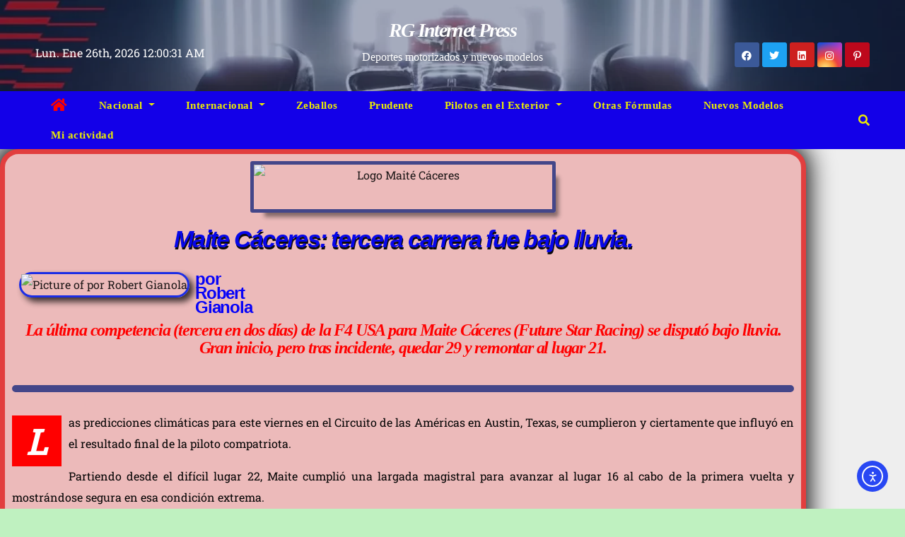

--- FILE ---
content_type: text/html; charset=UTF-8
request_url: https://rginternetpress.com/maite-caceres-bajo-lluvia/
body_size: 42037
content:
<!DOCTYPE html>
<html dir="ltr" lang="es" prefix="og: https://ogp.me/ns#">
<head>
<meta charset="UTF-8"><link rel="preconnect" href="https://fonts.gstatic.com/" crossorigin />
<meta name="viewport" content="width=device-width, initial-scale=1">
<link rel="profile" href="http://gmpg.org/xfn/11">
<title>Maite Cáceres: tercera carrera fue bajo lluvia - RG Internet Press</title>
<style type="text/css">/*==================== Top Bar color ====================*/

	

	.mg-head-detail ul li ul li:hover {
	background: #1300e8;
}
.sidenav a:hover, .sidenav a:focus{
	color: #1300e8;
}
.mg-trhead .mg-head-detail .info-left li a , .mg-trhead .mg-head-detail li a i, .mg-trhead .mg-head-detail .info-right li a {
	color: #fff;
}
.mg-trhead .mg-head-detail li a i {
	color: #1300e8;
}
.mg-head-detail .info-left li span.time {
	background: #fff;
	color: #1300e8;
}
.mg-trhead .mg-head-detail .info-right li a i {
	color: #1300e8;
}
.mg-trhead.conte .mg-head-detail .mg-social li a, .mg-trhead.conte .mg-head-detail .mg-social li a i {
	color: #fff;
}
.mg-trhead.conte .mg-head-detail .mg-social li a:hover i, .mg-trhead.conte .mg-head-detail .mg-social li a i:hover {
	color: #1300e8;
}
.mg-headwidget .mg-head-detail {
	background: #1300e8;
}
.mg-head-detail .info-left li, .mg-headwidget .mg-head-detail .info-left li a , .mg-headwidget .mg-head-detail li a i, .mg-headwidget .mg-head-detail .info-right li a {
	color: #fff;
}
.mg-headwidget .mg-head-detail .info-right li a:hover, .mg-headwidget .mg-head-detail .info-right li a:focus {
	color: #1300e8;
}
.mg-headwidget .mg-head-detail li a i {
	color: #fff;
}
.mg-headwidget .mg-head-detail .info-right li a i {
	color: #fff;
}
.mg-headwidget .site-branding-text, .mg-headwidget .site-branding-text a, .site-title a, .site-description, .site-title a:hover {
	color: #fff;
}
.mg-headwidget .trans {
	background: rgba(0, 0, 0, 0.0);
}
.mg-headwidget.trans .mg-head-detail {
	background: rgba(0, 0, 0, 0.0);
	border-color: rgba(255, 255, 255, 0.1);
}
.mg-headwidget.trans .mg-head-detail .info-left li a , .mg-headwidget.trans .mg-head-detail li a i, .mg-headwidget.trans .mg-head-detail .info-right li a {
	color: #fff;
}
.mg-headwidget.trans .navbar-wp {
    background: rgba(0, 0, 0, 0.7);
}
.mg-headwidget.center .navbar-wp {
    background: #1300e8;
}
/*==================== center Top Bar color ====================*/
.header-center .mg-head-detail {
	background: #fff;
	border-color: rgba(230, 230, 230, 0.7);
}
.header-center .mg-head-detail .info-left li a , .header-center .mg-head-detail li a i, .header-center .mg-head-detail .info-right li a {
	color: #222;
}
.header-center .mg-head-detail li a i {
	color: #222;
}
.header-center .mg-head-detail .info-right li a i {
	color: #222;
}

.site-title a{color: #fff;}
/*==================== standard Top Bar color ====================*/
.mg-standard .mg-head-detail {
	background: #222;
}
.mg-standard .mg-head-detail .info-left li a , .mg-standard .mg-head-detail li a i, .mg-standard .mg-head-detail .info-right li a {
	color: #fff;
}
.mg-standard .mg-head-detail li a i {
	color: #fff;
}
.mg-standard .mg-head-detail .info-right li a i {
	color: #fff;
}
.mg-standard .mg-head-detail .info-right li a:hover i {
	color: #1300e8;
}
/*==================== standhead Top Bar color ====================*/
.mg-standhead .mg-head-detail {
	background: #fff;
}
.mg-standhead .mg-head-detail .info-left li, .mg-standhead .mg-head-detail .info-left li a {
	color: #1300e8;
}
.mg-standhead .btn-theme.quote {
    background: #f4f7fc;
    border-color: #f4f7fc;;
    color: #000;
}
/*=== navbar Header colors ===*/
.mg-headwidget .navbar-wp {
	background: #1300e8;
}
.mg-headwidget .navbar-header .navbar-brand {
	color: #222;
}
.header-widget .mg-header-box-icon i {
    color: #1300e8;
}
.header-widget .mg-header-box .mg-social li span.icon-soci a {
    color: #999;
}
.header-widget .mg-header-box .mg-social span.icon-soci:hover a, .header-widget .mg-header-box .mg-social span.icon-soci:focus a {
    color: #1300e8;
}
.mg-headwidget .navbar-wp .navbar-nav > li> a {
	color: rgba(255,255,255,0.71);
}
.mg-headwidget .navbar-wp .navbar-nav > li > a:hover, .mg-headwidget .navbar-wp .navbar-nav > li > a:focus, .mg-headwidget .navbar-wp .navbar-nav > .active > a, .mg-headwidget .navbar-wp .navbar-nav > .active > a:hover, .mg-headwidget .navbar-wp .navbar-nav > .active > a:focus {
	color: #fff;
	background: #1300e8;
}
.mg-headwidget .navbar-default .navbar-toggle .icon-bar {
    background-color: #fff;
}

.mg-headwidget.trans .mg-head-detail .mg-social i {
    color: #fff;
}
.mg-headwidget.trans .mg-header-box-info h4, .mg-headwidget.trans .mg-header-box-info p {
	color: #fff;
}
.mg-headwidget.light .mg-head-detail{
	background: #fff;
	border-color: #eee;
}
.mg-headwidget.light .info-left li {
	color: #848582;
}
.mg-headwidget.light .mg-nav-widget-area-back .inner {
	background: #fff;
}
/*==================== Theme Menu ====================*/
/*=== navbar Header colors ===*/
.mg-standard .navbar-wp {
	background: #fff;
}
.mg-standard .navbar-header .navbar-brand {
	color: #222;
}
.mg-standard .navbar-wp .navbar-nav > li > a {
	color: #222;
}
.mg-standard .navbar-wp .navbar-nav > li > a:hover, .mg-standard .navbar-wp .navbar-nav > li > a:focus, .mg-standard .navbar-wp .navbar-nav > .active > a, .mg-standard .navbar-wp .navbar-nav > .active > a:hover, .mg-standard .navbar-wp .navbar-nav > .active > a:focus {
	color: #1300e8;
}
/*=== navbar Header colors ===*/
.mg-standhead .navbar-wp {
	background: #1300e8;
}
.mg-standhead .navbar-header .navbar-brand {
	color: #222;
}
/*=== navbar hover colors ===*/
.mg-standhead .navbar-wp .navbar-nav > li > a {
	color: #fff;
}
.mg-standhead .navbar-wp .navbar-nav > li > a:hover, .mg-standhead .navbar-wp .navbar-nav > li > a:focus, .mg-standhead .navbar-wp .navbar-nav > .active > a, .mg-standhead .navbar-wp .navbar-nav > .active > a:hover, .mg-standhead .navbar-wp .navbar-nav > .active > a:focus {
	color: rgba(255,255,255,0.6);
}
.mg-standhead .navbar-wp .navbar-nav > .open > a, .mg-standhead .navbar-wp .navbar-nav > .open > a:hover, .mg-standhead .navbar-wp .navbar-nav > .open > a:focus {
	color: rgba(255,255,255,0.6);
	border-color: rgba(255,255,255,0.6);
}
.mg-standhead .navbar-default .navbar-toggle .icon-bar {
	background: #fff;
}
/*=== navbar transparent colors ===*/ 
.mg-trhead .navbar-wp {
	background: transparent;
}
.mg-trhead .navbar-header .navbar-brand {
	color: #fff;
}
/*=== navbar hover colors ===*/
.mg-trhead .navbar-wp .navbar-nav > li > a {
	color: #fff;
}
.mg-trhead .navbar-wp .navbar-nav > li > a:hover, .mg-trhead .navbar-wp .navbar-nav > li > a:focus, .mg-trhead .navbar-wp .navbar-nav > .active > a, .mg-trhead .navbar-wp .navbar-nav > .active > a:hover, .mg-trhead .navbar-wp .navbar-nav > .active > a:focus {
	color: #1300e8;
}
.mg-trhead .navbar-wp .navbar-nav > .open > a, .mg-trhead .navbar-wp .navbar-nav > .open > a:hover, .mg-trhead .navbar-wp .navbar-nav > .open > a:focus {
	color: #1300e8;
	border-color: #1300e8;
}
.mg-trhead .navbar-default .navbar-toggle .icon-bar {
	background: #fff;
}
/*=== navbar transparent contenar colors ===*/ 
.mg-trhead.conte .navbar-wp {
	background: rgba(0, 0, 0, 0.40);
}
.mg-trhead.conte .navbar-wp .navbar-nav > li > a {
	color: #fff;
}
.mg-trhead.conte .is-sticky .navbar-wp, .mg-trhead.conte .mg-main-nav {
	background: rgba(0, 0, 0, 0.0);
}
.mg-trhead.conte > .is-sticky .mg-main-nav {
	background: rgba(0, 0, 0, 0.65);
}
/*=== navbar center colors ===*/ 
.header-center .navbar-wp {
	background: #fff;
	border-color: rgba(230, 230, 230, 0.7);
}
.header-center .navbar-brand {
	color: #222;
}
.header-center .navbar-brand span.site-description {
	color: #8f9294;
}
.header-center .navbar-nav > li > a {
	color: #222;
}
.header-center .navbar-wp .navbar-nav > li > a:hover, .header-center .navbar-wp .navbar-nav > li > a:focus, .header-center .navbar-wp .navbar-nav > .active > a, .header-center .navbar-wp .navbar-nav > .active > a:hover, .header-center .navbar-wp .navbar-nav > .active > a:focus {
	color: #1300e8;
}
.header-center .navbar-wp .navbar-nav > .open > a, .header-center .navbar-wp .navbar-nav > .open > a:hover, .header-center .navbar-wp .navbar-nav > .open > a:focus {
	color: #1300e8;
	border-color: #1300e8;
}

/**Category Color **/
a.newsup-categories.category-color-1{background: #1300e8;}
a.newsup-categories.category-color-2{background: #feb236;}
a.newsup-categories.category-color-3{background: #622569;}
a.newsup-categories.category-color-4{background: #82b74b;}
/*=== navbar dropdown colors ===*/ 
.navbar-wp .dropdown-menu {
	background: #1f2024;
}
.navbar-wp .dropdown-menu > li > a {
	background: #1f2024;
	color: #fff;
}
.navbar-wp .dropdown-menu > .active > a, .navbar-wp .dropdown-menu > .active > a:hover, .navbar-wp .dropdown-menu > .active > a:focus {
	background: #1300e8;
	color: #fff;
}
.navbar-wp .dropdown-menu > li > a:hover {
	background: #1300e8;
}
.navbar-wp .navbar-nav > .disabled > a, .navbar-wp .navbar-nav > .disabled > a:hover, .navbar-wp .navbar-nav > .disabled > a:focus {
	color: #ccc;
}
.mg-search-box .searchinner .btn {
	background: #1300e8;
	border-color: #1300e8;
	color: #fff;
}
.mobilehomebtn {
    background: #1300e8;
}
.mobilehomebtn:hover, .mobilehomebtn:focus {
    background: #fff;
}
/*=== navbar drop down hover color ===*/
.navbar-base .navbar-nav > .open > a, .navbar-base .navbar-nav > .open > a:hover, .navbar-base .navbar-nav > .open > a:focus {
	color: #fff;
}
.navbar-base .navbar-nav > li > a.dropdown-form-toggle {
	color: #fff;
}
/*=== navbar toggle color ===*/ 
.navbar-default .navbar-toggle {
	color: #fff;
}
.navbar-wp .navbar-nav > li > a.dropdown-form-toggle {
	color: #fff;
}
.navbar-wp .navbar-toggle:hover, .navbar-wp .navbar-toggle:focus {
	background: rgba(0,0,0,0);
	color: #fff;
}
/*==================== Body & Global ====================*/
.wrapper {
	background: #eee;
}
body {
	color: #222;
}
.mg-heading h3, .mg-heading h3 a {
	color: #212121;
}
input:not([type]), input[type="email"], input[type="number"], input[type="password"], input[type="tel"], input[type="url"], input[type="text"], textarea {
	color: #9b9ea8;
	border-color: #eef3fb;
}
.form-control:hover, textarea:hover, input:not([type]):hover, input[type="email"]:hover, input[type="number"]:hover, input[type="password"]:hover, input[type="tel"]:hover, input[type="url"]:hover, input[type="text"]:hover, input:not([type]):focus, input[type="email"]:focus, input[type="number"]:focus, input[type="password"]:focus, input[type="tel"]:focus, input[type="url"]:focus, input[type="text"]:focus {
	border-color: #1300e8;
}
input[type="submit"], button {
	background: #1300e8;
	border-color: #1300e8;
	color: #fff;
}
input[type="submit"]:hover, button:hover,input[type="submit"]:focus, button:focus {
	background: #002954;
	border-color: #002954;
	color: #fff;
}
a {
	color: #1300e8;
}
a:hover, a:focus {
	color: #002954;
}
blockquote{
	background: #f5f5f5;
	border-color: #1300e8;
}
blockquote::before {
	color: #1300e8;
}
.mg-search-modal .mg-search .btn {
	background: #1300e8;
	color: #fff;
}
.mg-search-modal .mg-search .btn:hover {
	background: #002954;
}

.mg-blog-post .bottom h4, .mg-blog-post .bottom h4 a, .bs-blog-post.three .title a{color:#fff;}

.mg-blog-post .bottom h4, .bs-blog-post.three .title a, .mg-blog-post .bottom h4 a:hover{ color: #1300e8; }

.mg-blog-inner h4, .mg-blog-inner h4 a {
    color: #fff;
}
/*-- Alerts Styles --*/
.alert-success, .text-success {
	background-color: #2ac56c;
	color: #fff;
}
.alert-info, .text-info {
	background-color: #4593e3;
	color: #fff;
}
.alert-danger, .text-danger {
	background-color: #f06060;
	color: #fff;
}
.alert-warning, .text-warning {
	background-color: #fcd04b;
	color: #fff;
}
.progress-bar-success {
	background-color: #2ac56c;
	color: #fff;
}
.progress-bar-info {
	background-color: #4593e3;
	color: #fff;
}
.progress-bar-danger {
	background-color: #f06060;
	color: #fff;
}
.progress-bar-warning {
	background-color: #fcd04b;
	color: #fff;
}
.subscription-success {
	color: #2ac56c;
}
.subscription-error {
	color: #f06060;
} 
.mg-error-404 h1 i {
	color: #1300e8;
}
.grey-bg {
	background: #f4f7fc;
}
.owl-carousel .owl-controls .owl-buttons div:hover {
	background: #1300e8;
	border-color: #1300e8;
	color: #fff;
}
.owl-carousel .owl-controls .owl-buttons div:hover i {
	color: #fff;
}
.owl-carousel .owl-controls .owl-page span {
	border-color: #fff;
}
.owl-carousel .owl-controls .owl-page.active span {
	border-color: #1300e8;
}
.mg-social li a, .mg-social li span.icon-soci a {
	color: #fff !important;
}
.mg-widget-address li span.icon-addr i {
    color: #1300e8;
}
/*==================== Section & Module ====================*/
.mg-tpt-tag-area {
    background: #fff;
}
.mg-tpt-txnlst strong {
    color: #383b42;
}
.mg-tpt-txnlst ul li a {
    color: #1300e8;
    background: #f3eeee;
}
.mg-tpt-txnlst ul li a:hover, .mg-tpt-txnlst ul li a:focus {
    color: #fff;
    background: #1300e8;
}
.mg-latest-news .bn_title span{
  border-left-color: #1300e8;
  border-color: transparent transparent transparent #1300e8; 
}
.mg-latest-news .bn_title {
  background-color: #1300e8;
}
.mg-latest-news .mg-latest-news-slider a{
  color: #222;
}
.mg-latest-news .mg-latest-news-slider a::before {
    color: #1300e8;
}
.mg-latest-news .mg-latest-news-slider a span{
  color: #1300e8;
}
.trending-area .title {
    background: #fff;
}
.trending-area .img-small-post:before {
    background: rgba(0,0,0,0.3);
    color: #fff;
}
.trending-area .title h4::before {
    background: #1300e8;
}
.top-right-area .nav-tabs > li > a {
    border-color: #eee;
    color: #212121;
    background: #fff;
}
.top-right-area .nav-tabs > li.active > a, .top-right-area .nav-tabs > li.active > a:hover, .top-right-area .nav-tabs > li.active > a:focus {
    color: #212121;
    background-color: #fff;
    border-color: #eee;
    border-bottom-color: #1300e8;
}
.title_small_post h5 a {
	color: #212121;
}	
.title_small_post h5 a:hover {
	color: #1300e8;
}	
.mg-featured-slider{
  background-color: #FFF;
}
.mg-blog-inner h1, .mg-blog-inner h1 a {
  color: #fff;
}
.mg-blog-inner .mg-blog-date, .mg-blog-inner .mg-blog-meta i, .mg-blog-inner .mg-blog-meta a {
	color: #fff;
}
.mg-sec-title {
  border-color: #1300e8;
}
.mg-sec-title h4{
    background-color: #1300e8;
    color: #fff;
}
.mg-sec-title  h4::before {
    border-left-color: #1300e8;
    border-color: transparent transparent transparent #1300e8;
}
.mg-viewmr-btn{
  color: #1300e8;
}
.mg-posts-sec .small-post-content h5 a:hover, .featured_cat_slider a:hover{
  color: #1300e8;
}
.mg-posts-sec-inner .small-list-post li{
  background: #fff;
}
.small-list-post h5.title, .small-list-post h5.title a {
    color: #212121;
}
.mg-posts-sec-post{
  background: #fff;
}
.mg-posts-modul-6 .mg-sec-top-post .title a{
    color: #000;
}
.mg-post-box .title a { 
    color:#fff;
}
.mg-post-box .title a:hover { 
    color:#1300e8;
}
.gridslider .mg-blog-post .title a, .gridslider .small-list-post .mg-blog-post .title a{
	color: #212121;
}
.gridslider .mg-blog-post .title a:hover, .gridslider .small-list-post .mg-blog-post .title a:hover{
	color: #1300e8;
}
.mg-post-box .latest-meta { 
    color: #fff;
}
.mg-post-box .latest-meta .latest-date { 
    color:#f3f3f3;
}
.mg-post-box .latest-content { 
    color: #fff; 
}
.mg-post-bottom .mg-share-icons .mg-share span a{
	background-color: #CCD1D9;
  color: #fff;
}
.mg-post-bottom .mg-share-icons .mg-share span a:hover{
  background-color:#1300e8;
  color: #fff;
}
.mg-post-bottom .mg-share-icons .mg-share-toggle{
  background-color: #CCD1D9;
}
.mg-post-bottom .mg-share-icons .mg-share-toggle i{
  color: #fff;
}
.mg-post-bottom .mg-share-icons .mg-share-toggle:hover{
  background-color: #1300e8;
  color: #fff;
}
.mg-subscriber .overlay {
	background: #f3f3f3;
}
.nolist_crowsel {
    background: #fff;
}
.mg-no-list-area .mg-blog-post .mg-post-area .count {
    color: #1300e8;
    background: #fff;
}
.mg-no-list-area .mg-blog-post h3 a {
    color: #212121;
}
.mg-widget .mg-author .rounded-circle{
	border-color: #1300e8;
}

.navbar-wp .dropdown-menu > li > a:hover{color:#fff;}

.mg-breadcrumb-section .overlay {
	background: #fff;
}
/*==================== post ====================*/
.mg-blog-post .bottom h1, .mg-blog-post .bottom h1 a {
	color: #fff;
}
.mg-blog-post .bottom h1:hover, .mg-blog-post .bottom h1 a:hover, .mg-posts-modul-6 .mg-sec-top-post .title a:hover, .mg-blog-inner h1 a:hover {
	color: #1300e8;
}
.mg-blog-post-box .small {
	color: #222;
}
.mg-blog-post-box h1.title, .mg-blog-post-box h1.title a {
	color: #212121;
}
.mg-blog-post-box h1.title:hover, .mg-blog-post-box h1.title a:hover, .mg-blog-post-box h1.title:focus, .mg-blog-post-box h1.title a:focus {
	color: #1300e8;
}
.mg-blog-category {
}
.mg-blog-category a{
    color: #fff;
    background: #1300e8;
}
.mg-blog-category a:hover {
    color: #fff;
}
.mg-blog-meta {
    color: #333;
}
.mg-blog-meta a {
	color: #333;
}
.mg-blog-meta a:hover {
	color: #1300e8;
}
.mg-blog-meta i {
	color: #333;
}
.mg-blog-date {
	color: #333;
}
.mg-blog-post.lg .mg-blog-meta i, .mg-blog-post.lg .mg-blog-meta a , .mg-blog-post.lg .mg-blog-meta span {
	color: #fff;
}
.post-form {
    color: #fff;
    background: #1300e8;
}
.mg-comments h4 {
	color: #212121;
}
.comments-area .comment-meta .comment-author img {
	border-color: #1300e8;
}
.comment-body .reply a {
    color: #fff;
    background: #1300e8;
}
.comment-body .reply a:hover, .comment-body .reply a:focus {
    color: #fff;
    background: #202f5b;
}
.comment-metadata .edit-link:before {
    color: #1300e8;
}
.mg-blog-author {
	background: #e8e8e8;
}
.mg-info-author-block {
	background: #fff;
	border-color: #eaeaea;
	color: #222;
}
.mg-info-author-block a {
	color: #212121;
}
.mg-info-author-block h4 {
	color: #333;
}
.mg-info-author-block h4 span {
	color: #999999;
}
.mg-info-author-block .mg-info-author-social li a {
	color: #fff;
}
.comment_section .comment-reply-link {
	background: #f0f0f0;
	color: #666;
	border-color: #f0f0f0;
}
.mg-comments a {
	color: #777;
}
.mg-comments h4 span {
	color: #999999;
}
.mg-comments .comment .media-body > p:last-child {
	border-color: #f0f0f0;
}
.mg-comments li .media-body > .small {
	color: #999;
}
.mg-comments li .media-body > p {
	border-color: #f0f0f0;
	color: #999;
}
.mg-comments .comment-list li {
	background: #fff;
	border-color: #eee;
}
/*==================== Sidebar ====================*/
.mg-sidebar .mg-widget {
	background: #fff;
	border-color: #eee;
}
.mg-wid-title {
	border-color: #1300e8;
}
.mg-sidebar .mg-widget h6 {
	background: #1300e8;
	color: #fff;
}
.mg-sidebar .mg-widget h6::before {
	border-left-color: #1300e8;
    border-color: transparent transparent transparent #1300e8;
}
.mg-sidebar .mg-widget ul li {
	border-color: #eee;
}
.mg-sidebar .mg-widget ul li a {
	color: #222;
}
.mg-sidebar .mg-widget ul li a:hover, .mg-sidebar .mg-widget ul li a:focus {
	color: #1300e8;
}
.mg-sidebar .mg-widget ul li .mg-blog-category a, .mg-sidebar .mg-widget ul li .mg-blog-category a:hover {
    color: #fff;
}
.mg-sidebar .mg-widget .mg-blog-post h3 a {
	color: #212121;
}
.mg-sidebar .mg-widget .mg-blog-post h3 a:hover {
	color: #1300e8;
}
.mg-sidebar .mg-widget.widget_search .btn {
	color: #fff;
	background: #1300e8;
}
.mg-sidebar .mg-widget.widget_search .btn:hover, .mg-sidebar .mg-widget.widget_search .btn:focus {
	background: #002954;
}
.mg-sidebar .mg-mailchimp-widget .btn {
	color: #fff;
	background: #1300e8;
}
.mg-sidebar .mg-mailchimp-widget .btn:hover, .mg-sidebar .mg-mailchimp-widget .btn:focus {
	background: #002954;
}
.mg-sidebar .mg-widget .mg-widget-tags a, .mg-sidebar .mg-widget .tagcloud a {
	background: #f3eeee;
	color: #1300e8;
	border-color: #f3eeee;
}
.mg-sidebar .mg-widget .mg-widget-tags a:hover, .mg-sidebar .mg-widget .tagcloud a:hover, .mg-sidebar .mg-widget .mg-widget-tags a:focus, .mg-sidebar .mg-widget .tagcloud a:focus {
	color: #fff;
	background: #1300e8;
	border-color: #1300e8;
}
.mg-sidebar .mg-widget .mg-social li span.icon-soci {
	color: #1300e8;
	border-color: #1300e8;
}
.mg-sidebar .mg-widget .mg-social li span.icon-soci:hover {
	color: #fff;
	background: #1300e8;
	border-color: #1300e8;
}
.mg-sidebar .mg-widget .mg-social li span.icon-soci:hover i {
	color: #fff;
}
.mg-sidebar .mg-widget .mg-twitter-feed li::before {
	color: #1300e8;
}
.mg-sidebar .mg-left-menu-widget ul li:hover, .mg-sidebar .mg-left-menu-widget ul li.active {
	background: #002954;
	color: #fff;
}
.mg-sidebar .mg-left-menu-widget ul li:hover a, .mg-sidebar .mg-left-menu-widget ul li.active a {
	color: #fff;
}
.mg-sidebar .mg-left-menu-widget ul li a {
	color: #212121;
}
.wp-block-search .wp-block-search__button {
    background: #1300e8;
    border-color: #1300e8;
    color: #fff;
}
.wp-block-search .wp-block-search__label, .mg-widget .wp-block-group h2 {
    background: #1300e8;
    color: #fff;
    border-color: #1300e8;
}
.wp-block-search .wp-block-search__label::before, .mg-widget .wp-block-group h2:before {
    border-left-color: #1300e8;
    border-color: transparent transparent transparent #1300e8;
}
label.wp-block-search__label:after, .mg-widget .wp-block-group h2::after  {
	background-color: #1300e8;
}
/*==================== general ====================*/
h1, .h1, h2, .h2, h3, .h3, h4, .h4, h5, .h5, h6, .h6 {
	color: #212121;
}
.btn-theme, .more_btn, .more-link {
	background: #1300e8;
	color: #fff;
	border-color: #1300e8;
}
.btn-theme:hover, .btn-theme:focus, .more_btn:hover, .more_btn:focus, .more-link:hover, .more-link:focus {
	color: #fff;
	opacity: 0.8;
}
.btn-theme-two {
	color: #fff;
	border-color: #fff;
	background: rgba(0,0,0,0);
}
.btn-theme-two:hover, .btn-theme-two:focus {
	background: #1300e8;
	color: #fff;
	border-color: #1300e8;
}
.btn-theme-three {
	color: #3b3e79;
	border-color: #e9f3ed;
	background: rgba(0,0,0,0);
}
.btn-theme-three:hover, .btn-theme-three:focus {
	background: #1300e8;
	color: #fff;
	border-color: #1300e8;
}
.btn-blog:hover, .btn-blog:focus {
	background: #1300e8;
	color: #fff;
	border-color: #1300e8;
}
/*==================== pagination color ====================*/
.navigation.pagination .nav-links .page-numbers, .navigation.pagination .nav-links a {
	background: #fff;
	color: #999;
}
.navigation.pagination .nav-links .page-numbers:hover, .navigation.pagination .nav-links .page-numbers:focus, .navigation.pagination .nav-links .page-numbers.current, .navigation.pagination .nav-links .page-numbers.current:hover,  .navigation.pagination .nav-links .page-numbers.current:focus {
	border-color: #1300e8;
	background: #1300e8;
	color: #fff;
}
.pagination > .active > a, .pagination > .active > span, .pagination > .active > a:hover, .pagination > .active > span:hover, .pagination > .active > a:focus, .pagination > .active > span:focus {
    border-color: #1300e8;
	background: #1300e8;
	color: #fff;
}
.nav-next a, .nav-previous a {
	color: #000;
}
.nav-next a:hover, .nav-next a:focus, .nav-previous a:hover, .nav-previous a:focus {
	color: #1300e8;
}
/*==================== typo ====================*/
.mg-breadcrumb-title h1 {
	color: #222;
}
.mg-page-breadcrumb > li a {
	color: #222;
}
.mg-page-breadcrumb > li a:hover, .mg-page-breadcrumb > li a:focus {
	color: #1300e8;
}
.mg-page-breadcrumb > li + li:before {
	color: #222;
}
/*==================== blog ====================*/
.mg-comments .mg-reply:hover, .mg-comments .mg-reply:focus {
	color: #fff;
	background: #1300e8;
	border-color: #1300e8;
}
.mg-heading-bor-bt h5 {
	color: #212121;
}
/*==================== footer background ====================*/
footer .overlay {
	background: #121026;
}
footer .mg-footer-top-area h6 {
	color: #fff;
}
footer .mg-widget h6, footer .mg_contact_widget .mg-widget h6 {
	color: #fff;
}
footer .mg-widget ul li {
	color: #fff;
	border-color: #242425;
}
footer .mg-widget ul li a {
	color: #fff;
}
footer .mg-widget ul li a:hover, footer .mg-widget ul li a:focus {
	color: #1300e8;
}
footer .mg-widget .mg-widget-address li {
	color: #fff;
}
footer .mg-widget .mg-opening-hours li {
	color: #fff;
}
footer .mg-blog-post h3, footer .mg-blog-post h3 a {
	color: #fff;
}
footer .mg-blog-post h3 a:hover{
	color: #1300e8;
}
footer .mg-widget .mg-widget-address li span.icon-addr i {
	color: #fff;
}
footer .mg-blog-post span {
	color: #fff;
}
footer .mg-widget .mg-twitter-feed li a {
	color: #aaaed1;
}
footer .mg-widget .calendar_wrap table thead th,footer .mg-widget .calendar_wrap table tbody td,footer .mg-widget .calendar_wrap table caption {
	border-color: #777;
	color: #fff;
}
footer .mg-social li span.icon-soci a {
    color: #fff;
}
.facebook{
	background: #3b5998;
} 
.twitter{
	background: #1da1f2;
}
.linkedin{
	background: #cd201f;
}
.instagram{
	background: radial-gradient(circle farthest-corner at 32% 106%,#ffe17d 0,#ffcd69 10%,#fa9137 28%,#eb4141 42%,transparent 82%),linear-gradient(135deg,#234bd7 12%,#c33cbe 58%);
}
.youtube{
	background: #cd201f;
}
.pinterest {
	background: #bd081c;
}
.telegram {
    background: #0088cc;
}
.vimeo {
	background: #44bbff;
}
.dribbble {
	background: #ea4c89;
}
.skype {
	background: #0078ca;
}
footer .mg-footer-copyright {
	background: #090818;
}
footer .mg-footer-copyright p, footer .mg-footer-copyright a {
	color: #aaaed1;
}
footer .mg-footer-copyright a:hover, footer .mg-footer-copyright a:focus {
	color: #fff;
}
footer .mg-widget p {
	color: #fff;
}
footer .mg-widget.widget_search .btn {
	color: #fff;
	background: #1300e8;
	border-color: #1300e8;
}
footer .mg-widget.widget_search .btn:hover, footer .mg-widget.widget_search .btn:focus {
	background: #002954;
	border-color: #002954;
}
footer .mg-widget .mg-widget-tags a, footer .mg-widget .tagcloud a {
	background: #fff;
    color: #1300e8;
    border-color: #fff;
}
footer .mg-widget .mg-widget-tags a:hover, footer .mg-widget .tagcloud a:hover, footer .mg-widget .mg-widget-tags a:focus, footer .mg-widget .tagcloud a:focus {
	color: #fff;
	background: #1300e8;
	border-color: #1300e8;
}
.ta_upscr {
	background: #1300e8;
	border-color: #1300e8;
	color: #fff !important;
}
.ta_upscr:hover, .ta_upscr:focus {
	color: #fff;
}
/*form-control*/
.form-group label {
    color: #515151;
}
.form-control {
	border-color: #eef3fb;
}
.form-control:focus {
	border-color: #1300e8;
}
.form-group label::before {
    background-color: #dddddd;
}
.form-group label::after {
	background-color: #1300e8;
}


/*Responsive*/ 
@media (max-width: 992px) {
.mg-trhead {
	background: rgba(0,12,28,0.8);
}
}
@media screen and (min-width: 240px) and (max-width: 767px) {
.mg-trhead.conte .navbar-wp .navbar-nav > li > a {
    color: #fff;
    background: #000;
}
}
.woocommerce-page .products h3 {
	color: #333;
}
.woocommerce div.product .woocommerce-tabs .panel h2 {
	color: #333;
}
.related.products h2 {
	color: #333;
}
.woocommerce nav.woocommerce-pagination ul li a {
	color: #333;
}
.woocommerce nav .woocommerce-pagination ul li span {
	color: #333;
}
.woocommerce nav.woocommerce-pagination ul li a {
	border-color: #ddd;
}
.woocommerce nav .woocommerce-pagination ul li span {
	border-color: #ddd;
}

/*----woocommerce----*/ 
.woocommerce-cart table.cart td.actions .coupon .input-text {
	border-color: #ebebeb;
}
/*-theme-background-*/ 
.woocommerce nav.woocommerce-pagination ul li a:focus, .woocommerce nav.woocommerce-pagination ul li a:hover, .woocommerce nav.woocommerce-pagination ul li span.current, .woocommerce #respond input#submit, .woocommerce a.button.alt, .woocommerce button.button.alt, .woocommerce input.button.alt, .woocommerce .cart .button, .woocommerce .cart input.button, .woocommerce a.button, .woocommerce button.button, .woocommerce-page .products a.button, .woocommerce #respond input#submit, .woocommerce a.button, .woocommerce button.button, .woocommerce input.button, .woocommerce #respond input#submit.alt.disabled, .woocommerce #respond input#submit.alt.disabled:hover, .woocommerce #respond input#submit.alt:disabled, .woocommerce #respond input#submit.alt:disabled:hover, .woocommerce #respond input#submit.alt[disabled]:disabled, .woocommerce #respond input#submit.alt[disabled]:disabled:hover, .woocommerce a.button.alt.disabled, .woocommerce a.button.alt.disabled:hover, .woocommerce a.button.alt:disabled, .woocommerce a.button.alt:disabled:hover, .woocommerce a.button.alt[disabled]:disabled, .woocommerce a.button.alt[disabled]:disabled:hover, .woocommerce button.button.alt.disabled, .woocommerce button.button.alt.disabled:hover, .woocommerce button.button.alt:disabled, .woocommerce button.button.alt:disabled:hover, .woocommerce button.button.alt[disabled]:disabled, .woocommerce button.button.alt[disabled]:disabled:hover, .woocommerce input.button.alt.disabled, .woocommerce input.button.alt.disabled:hover, .woocommerce input.button.alt:disabled, .woocommerce input.button.alt:disabled:hover, .woocommerce input.button.alt[disabled]:disabled, .woocommerce input.button.alt[disabled]:disabled:hover {
	background: #1300e8;
}
.woocommerce nav.woocommerce-pagination ul li a, .woocommerce nav.woocommerce-pagination ul li span {
	background: #ebe9eb;
	color: #999;
}
/*-theme-color-*/ 
.woocommerce a, .woocommerce #respond input#submit, .woocommerce a.button.alt, .woocommerce button.button.alt, .woocommerce input.button.alt, .woocommerce-page .products .added_to_cart, .woocommerce div.product .woocommerce-tabs ul.tabs li.active, .woocommerce div.product .woocommerce-tabs ul.tabs li.active {
	color: #1300e8;
}
/*-theme-border-color-*/ 
.woocommerce-cart table.cart td.actions .coupon .input-text:hover, .woocommerce-cart table.cart td.actions .coupon .input-text:focus, .woocommerce div.product .woocommerce-tabs ul.tabs li.active, .woocommerce nav .woocommerce-pagination ul li a:focus, .woocommerce nav .woocommerce-pagination ul li a:hover, .woocommerce nav.woocommerce-pagination ul li span.current, .woocommerce nav.woocommerce-pagination ul li a:focus, .woocommerce nav.woocommerce-pagination ul li a:hover, .woocommerce nav.woocommerce-pagination ul li span.current {
	border-color: #1300e8;
}

/*-theme-secondary-background-*/ 
.woocommerce #review_form #respond .form-submit input:hover, .woocommerce-page .products a.button:hover, .woocommerce .cart .button:hover, .woocommerce .cart input.button:hover, .woocommerce #respond input#submit.alt:hover, .woocommerce a.button.alt:hover, .woocommerce button.button.alt:hover, .woocommerce input.button.alt:hover, .woocommerce #respond input#submit:hover, .woocommerce #respond input#submit:focus, .woocommerce a.button:hover, .woocommerce a.button:focus, .woocommerce button.button:hover, .woocommerce button.button:focus, .woocommerce input.button:hover, .woocommerce input.button:focus {
	background: #002954;
}
/*-theme-secondary-color-*/ 
.woocommerce div.product .woocommerce-tabs ul.tabs li a {
	color: #161c28;
}
/*-theme-color-white-*/ 
.woocommerce-page .woocommerce .woocommerce-info a, .woocommerce-page .woocommerce .woocommerce-info:before, .woocommerce-page .woocommerce-message, .woocommerce-page .woocommerce-message a, .woocommerce-page .woocommerce-message a:hover, .woocommerce-page .woocommerce-message a:focus, .woocommerce .woocommerce-message::before, .woocommerce-page .woocommerce-error, .woocommerce-page .woocommerce-error a, .woocommerce-page .woocommerce .woocommerce-error:before, .woocommerce-page .woocommerce-info, .woocommerce-page .woocommerce-info a, .woocommerce-page .woocommerce-info:before, .woocommerce-page .woocommerce .woocommerce-info, .woocommerce-cart .wc-proceed-to-checkout a .checkout-button, .woocommerce .cart .button, .woocommerce .cart input.button, .woocommerce a.button, .woocommerce button.button, .woocommerce #respond input#submit, .woocommerce a.button.alt, .woocommerce button.button.alt, .woocommerce input.button.alt, .woocommerce nav .woocommerce-pagination ul li a:focus, .woocommerce nav.woocommerce-pagination ul li a:hover, .woocommerce nav.woocommerce-pagination ul li span.current, .woocommerce #respond input#submit, .woocommerce a.button, .woocommerce button.button, .woocommerce input.button, .woocommerce-page .products a.button, .woocommerce #respond input#submit:hover, .woocommerce #respond input#submit:focus, .woocommerce a.button:hover, .woocommerce a.button:focus, .woocommerce button.button:hover, .woocommerce button.button:focus, .woocommerce input.button:hover, .woocommerce input.button:focus {
	color: #fff;
}

.woocommerce .products span.onsale, .woocommerce span.onsale {
	background: #1300e8;
}

.woocommerce-page .products a .price, .woocommerce ul.products li.product .price, .woocommerce div.product p.price, .woocommerce div.product span.price {
	color: #000;
}
.woocommerce-page .products a .price ins {
	color: #e96656;
}
.woocommerce-page .products .star-rating, .woocommerce-page .star-rating span, .woocommerce-page .stars span a {
	color: #ffc107;
}

/*woocommerce-messages*/
.woocommerce-page .woocommerce-message {
	background: #2ac56c;
}
.woocommerce-page .woocommerce-message a {
	background-color: #1300e8;
}
.woocommerce-page .woocommerce-message a:hover, .woocommerce-page .woocommerce-message a:focus {
	background-color: #388e3c;
}
.woocommerce-page .woocommerce-error {
	background: #ff5252;
}
.woocommerce-page .woocommerce-error a {
	background-color: #F47565;
}
.woocommerce-page .woocommerce-info {
	background: #4593e3;
}
.woocommerce-page .woocommerce-info a {
	background-color: #5fb8dd;
}
.woocommerce-page .woocommerce .woocommerce-info {
	background: rgb(58, 176, 226);
}

/*woocommerce-Price-Slider*/ 
.woocommerce .widget_price_filter .ui-slider .ui-slider-range {
	background: #1300e8;
}
.woocommerce .widget_price_filter .ui-slider .ui-slider-handle {
	background: #1300e8;
}
.woocommerce-page .woocommerce-ordering select {
	color: #A0A0A0;
}
/*woocommerce-price-filter*/
.woocommerce .widget_price_filter .price_slider_wrapper .ui-widget-content {
	background: #1a2128;
}
/*woocommerce-form*/
.woocommerce form .form-row input.input-text, .woocommerce form .form-row textarea {
	border-color: #ccc;
	color: #999;
}
.woocommerce form .form-row label { 
	color: #222;
}

.title_small_post a {color: #000;}

.title_small_post a:hover{ color: #1300e8; }.cpt-widget-wrapper .cpt-tab {
    background: #fff;
}
.cpt-widget-wrapper .cpt-tab li .cpt-current-item {
    border-bottom-color: #1151d3 !important;
    color: #1151d3;
}
.cpt-widget-wrapper .cpt-tab li a {
	color: #000;
}
.cpt-widget-wrapper .cpt-content-wrapper {
   background: #fff;
 }

.cpt-widget-wrapper .cpt-tab {
    background: #fff;
}
.cpt-widget-wrapper .cpt-tab li .cpt-current-item {
    border-bottom-color: #1300e8 !important;
    color: #1300e8;
}
.cpt-widget-wrapper .cpt-tab li a {
	color: #000;
}
.cpt-widget-wrapper .cpt-content-wrapper {
   background: #fff;
 }

 .single-nav-links a, .single-nav-links span {
	background: #fff;
	color: #999;
}
.single-nav-links a.current, .single-nav-links span.current, .single-nav-links a:hover, .single-nav-links span:hover{
	background: #1300e8;
	color: #fff;
}
</style>

		<!-- All in One SEO 4.9.3 - aioseo.com -->
	<meta name="description" content="La última competencia (tercera en dos días) de la F4 USA para Maite Cáceres (Future Star Racing) se disputó bajo lluvia. Gran inicio, pero tras incidente, quedar 29 y remontar al lugar 21." />
	<meta name="robots" content="max-image-preview:large" />
	<meta name="author" content="Robert Gianola"/>
	<meta name="google-site-verification" content="DrT5WmiPDa1kD7YCQPTcenCIifzsR_21Bq551mSXIys" />
	<link rel="canonical" href="https://rginternetpress.com/maite-caceres-bajo-lluvia/" />
	<meta name="generator" content="All in One SEO (AIOSEO) 4.9.3" />
		<meta property="og:locale" content="es_ES" />
		<meta property="og:site_name" content="RG Internet Press - Deportes motorizados y nuevos modelos" />
		<meta property="og:type" content="article" />
		<meta property="og:title" content="Maite Cáceres: tercera carrera fue bajo lluvia - RG Internet Press" />
		<meta property="og:description" content="La última competencia (tercera en dos días) de la F4 USA para Maite Cáceres (Future Star Racing) se disputó bajo lluvia. Gran inicio, pero tras incidente, quedar 29 y remontar al lugar 21." />
		<meta property="og:url" content="https://rginternetpress.com/maite-caceres-bajo-lluvia/" />
		<meta property="og:image" content="https://rginternetpress.com/wp-content/uploads/2024/08/cf4e90a5-ea2e-4e91-944c-a955587e39a2.webp" />
		<meta property="og:image:secure_url" content="https://rginternetpress.com/wp-content/uploads/2024/08/cf4e90a5-ea2e-4e91-944c-a955587e39a2.webp" />
		<meta property="og:image:width" content="1024" />
		<meta property="og:image:height" content="1024" />
		<meta property="article:published_time" content="2022-11-05T00:56:20+00:00" />
		<meta property="article:modified_time" content="2022-11-05T00:59:43+00:00" />
		<meta property="article:publisher" content="https://www.facebook.com/robert.gianola/" />
		<meta name="twitter:card" content="summary" />
		<meta name="twitter:site" content="@RGINTERNETPRESS" />
		<meta name="twitter:title" content="Maite Cáceres: tercera carrera fue bajo lluvia - RG Internet Press" />
		<meta name="twitter:description" content="La última competencia (tercera en dos días) de la F4 USA para Maite Cáceres (Future Star Racing) se disputó bajo lluvia. Gran inicio, pero tras incidente, quedar 29 y remontar al lugar 21." />
		<meta name="twitter:creator" content="@RGINTERNETPRESS" />
		<meta name="twitter:image" content="https://rginternetpress.com/wp-content/uploads/2024/08/cf4e90a5-ea2e-4e91-944c-a955587e39a2.webp" />
		<script type="application/ld+json" class="aioseo-schema">
			{"@context":"https:\/\/schema.org","@graph":[{"@type":"BlogPosting","@id":"https:\/\/rginternetpress.com\/maite-caceres-bajo-lluvia\/#blogposting","name":"Maite C\u00e1ceres: tercera carrera fue bajo lluvia - RG Internet Press","headline":"Maite C\u00e1ceres: tercera carrera fue bajo lluvia","author":{"@id":"https:\/\/rginternetpress.com\/author\/c1991690\/#author"},"publisher":{"@id":"https:\/\/rginternetpress.com\/#organization"},"image":{"@type":"ImageObject","url":"https:\/\/rginternetpress.com\/wp-content\/uploads\/2022\/11\/01-Maite-Caceres-04112022.jpg","width":849,"height":584},"datePublished":"2022-11-04T21:56:20-03:00","dateModified":"2022-11-04T21:59:43-03:00","inLanguage":"es-ES","mainEntityOfPage":{"@id":"https:\/\/rginternetpress.com\/maite-caceres-bajo-lluvia\/#webpage"},"isPartOf":{"@id":"https:\/\/rginternetpress.com\/maite-caceres-bajo-lluvia\/#webpage"},"articleSection":"Maite C\u00e1ceres, Uruguayos en el Exterior"},{"@type":"BreadcrumbList","@id":"https:\/\/rginternetpress.com\/maite-caceres-bajo-lluvia\/#breadcrumblist","itemListElement":[{"@type":"ListItem","@id":"https:\/\/rginternetpress.com#listItem","position":1,"name":"Inicio","item":"https:\/\/rginternetpress.com","nextItem":{"@type":"ListItem","@id":"https:\/\/rginternetpress.com\/categor\u00edas\/uruguayos-en-el-exterior\/#listItem","name":"Uruguayos en el Exterior"}},{"@type":"ListItem","@id":"https:\/\/rginternetpress.com\/categor\u00edas\/uruguayos-en-el-exterior\/#listItem","position":2,"name":"Uruguayos en el Exterior","item":"https:\/\/rginternetpress.com\/categor\u00edas\/uruguayos-en-el-exterior\/","nextItem":{"@type":"ListItem","@id":"https:\/\/rginternetpress.com\/categor\u00edas\/uruguayos-en-el-exterior\/caceres\/#listItem","name":"Maite C\u00e1ceres"},"previousItem":{"@type":"ListItem","@id":"https:\/\/rginternetpress.com#listItem","name":"Inicio"}},{"@type":"ListItem","@id":"https:\/\/rginternetpress.com\/categor\u00edas\/uruguayos-en-el-exterior\/caceres\/#listItem","position":3,"name":"Maite C\u00e1ceres","item":"https:\/\/rginternetpress.com\/categor\u00edas\/uruguayos-en-el-exterior\/caceres\/","nextItem":{"@type":"ListItem","@id":"https:\/\/rginternetpress.com\/maite-caceres-bajo-lluvia\/#listItem","name":"Maite C\u00e1ceres: tercera carrera fue bajo lluvia"},"previousItem":{"@type":"ListItem","@id":"https:\/\/rginternetpress.com\/categor\u00edas\/uruguayos-en-el-exterior\/#listItem","name":"Uruguayos en el Exterior"}},{"@type":"ListItem","@id":"https:\/\/rginternetpress.com\/maite-caceres-bajo-lluvia\/#listItem","position":4,"name":"Maite C\u00e1ceres: tercera carrera fue bajo lluvia","previousItem":{"@type":"ListItem","@id":"https:\/\/rginternetpress.com\/categor\u00edas\/uruguayos-en-el-exterior\/caceres\/#listItem","name":"Maite C\u00e1ceres"}}]},{"@type":"Organization","@id":"https:\/\/rginternetpress.com\/#organization","name":"RG Internet Press","description":"Deportes motorizados y nuevos modelos Toda la acividad de los deportes motrices y de los autos en serieDeportes motorizados y nuevos modelos","url":"https:\/\/rginternetpress.com\/","telephone":"+59899818716","logo":{"@type":"ImageObject","url":"https:\/\/rginternetpress.com\/wp-content\/uploads\/2024\/08\/cf4e90a5-ea2e-4e91-944c-a955587e39a2.webp","@id":"https:\/\/rginternetpress.com\/maite-caceres-bajo-lluvia\/#organizationLogo","width":1024,"height":1024},"image":{"@id":"https:\/\/rginternetpress.com\/maite-caceres-bajo-lluvia\/#organizationLogo"},"sameAs":["https:\/\/www.facebook.com\/robert.gianola\/","https:\/\/x.com\/RGINTERNETPRESS","https:\/\/www.instagram.com\/robertgia2608\/","https:\/\/www.tiktok.com\/@rginternetpress","https:\/\/www.linkedin.com\/in\/robert-gianola-16900033\/?originalSubdomain=uy","https:\/\/www.threads.net\/@robertgia2608"]},{"@type":"Person","@id":"https:\/\/rginternetpress.com\/author\/c1991690\/#author","url":"https:\/\/rginternetpress.com\/author\/c1991690\/","name":"Robert Gianola","image":{"@type":"ImageObject","@id":"https:\/\/rginternetpress.com\/maite-caceres-bajo-lluvia\/#authorImage","url":"https:\/\/secure.gravatar.com\/avatar\/de766db0364343c59b520cd848fe7e33fff2367057c8d55828d923ed73fbc36c?s=96&d=mm&r=g","width":96,"height":96,"caption":"Robert Gianola"}},{"@type":"WebPage","@id":"https:\/\/rginternetpress.com\/maite-caceres-bajo-lluvia\/#webpage","url":"https:\/\/rginternetpress.com\/maite-caceres-bajo-lluvia\/","name":"Maite C\u00e1ceres: tercera carrera fue bajo lluvia - RG Internet Press","description":"La \u00faltima competencia (tercera en dos d\u00edas) de la F4 USA para Maite C\u00e1ceres (Future Star Racing) se disput\u00f3 bajo lluvia. Gran inicio, pero tras incidente, quedar 29 y remontar al lugar 21.","inLanguage":"es-ES","isPartOf":{"@id":"https:\/\/rginternetpress.com\/#website"},"breadcrumb":{"@id":"https:\/\/rginternetpress.com\/maite-caceres-bajo-lluvia\/#breadcrumblist"},"author":{"@id":"https:\/\/rginternetpress.com\/author\/c1991690\/#author"},"creator":{"@id":"https:\/\/rginternetpress.com\/author\/c1991690\/#author"},"image":{"@type":"ImageObject","url":"https:\/\/rginternetpress.com\/wp-content\/uploads\/2022\/11\/01-Maite-Caceres-04112022.jpg","@id":"https:\/\/rginternetpress.com\/maite-caceres-bajo-lluvia\/#mainImage","width":849,"height":584},"primaryImageOfPage":{"@id":"https:\/\/rginternetpress.com\/maite-caceres-bajo-lluvia\/#mainImage"},"datePublished":"2022-11-04T21:56:20-03:00","dateModified":"2022-11-04T21:59:43-03:00"},{"@type":"WebSite","@id":"https:\/\/rginternetpress.com\/#website","url":"https:\/\/rginternetpress.com\/","name":"RG Internet Press","description":"Deportes motorizados y nuevos modelos","inLanguage":"es-ES","publisher":{"@id":"https:\/\/rginternetpress.com\/#organization"}}]}
		</script>
		<!-- All in One SEO -->

<link rel='dns-prefetch' href='//cdn.elementor.com' />
<link rel='dns-prefetch' href='//fonts.googleapis.com' />
<link rel='dns-prefetch' href='//www.googletagmanager.com' />
<link rel="alternate" type="application/rss+xml" title="RG Internet Press &raquo; Feed" href="https://rginternetpress.com/feed/" />
<link rel="alternate" type="application/rss+xml" title="RG Internet Press &raquo; Feed de los comentarios" href="https://rginternetpress.com/comments/feed/" />
<link rel="alternate" type="application/rss+xml" title="RG Internet Press &raquo; Comentario Maite Cáceres: tercera carrera fue bajo lluvia del feed" href="https://rginternetpress.com/maite-caceres-bajo-lluvia/feed/" />
<link rel="alternate" title="oEmbed (JSON)" type="application/json+oembed" href="https://rginternetpress.com/wp-json/oembed/1.0/embed?url=https%3A%2F%2Frginternetpress.com%2Fmaite-caceres-bajo-lluvia%2F" />
<link rel="alternate" title="oEmbed (XML)" type="text/xml+oembed" href="https://rginternetpress.com/wp-json/oembed/1.0/embed?url=https%3A%2F%2Frginternetpress.com%2Fmaite-caceres-bajo-lluvia%2F&#038;format=xml" />
		<style>
			.lazyload,
			.lazyloading {
				max-width: 100%;
			}
		</style>
				<!-- This site uses the Google Analytics by MonsterInsights plugin v9.11.1 - Using Analytics tracking - https://www.monsterinsights.com/ -->
							<script src="//www.googletagmanager.com/gtag/js?id=G-JQ7PMY7Z1P"  data-cfasync="false" data-wpfc-render="false" type="text/javascript" async></script>
			<script data-cfasync="false" data-wpfc-render="false" type="text/javascript">
				var mi_version = '9.11.1';
				var mi_track_user = true;
				var mi_no_track_reason = '';
								var MonsterInsightsDefaultLocations = {"page_location":"https:\/\/rginternetpress.com\/maite-caceres-bajo-lluvia\/"};
								if ( typeof MonsterInsightsPrivacyGuardFilter === 'function' ) {
					var MonsterInsightsLocations = (typeof MonsterInsightsExcludeQuery === 'object') ? MonsterInsightsPrivacyGuardFilter( MonsterInsightsExcludeQuery ) : MonsterInsightsPrivacyGuardFilter( MonsterInsightsDefaultLocations );
				} else {
					var MonsterInsightsLocations = (typeof MonsterInsightsExcludeQuery === 'object') ? MonsterInsightsExcludeQuery : MonsterInsightsDefaultLocations;
				}

								var disableStrs = [
										'ga-disable-G-JQ7PMY7Z1P',
									];

				/* Function to detect opted out users */
				function __gtagTrackerIsOptedOut() {
					for (var index = 0; index < disableStrs.length; index++) {
						if (document.cookie.indexOf(disableStrs[index] + '=true') > -1) {
							return true;
						}
					}

					return false;
				}

				/* Disable tracking if the opt-out cookie exists. */
				if (__gtagTrackerIsOptedOut()) {
					for (var index = 0; index < disableStrs.length; index++) {
						window[disableStrs[index]] = true;
					}
				}

				/* Opt-out function */
				function __gtagTrackerOptout() {
					for (var index = 0; index < disableStrs.length; index++) {
						document.cookie = disableStrs[index] + '=true; expires=Thu, 31 Dec 2099 23:59:59 UTC; path=/';
						window[disableStrs[index]] = true;
					}
				}

				if ('undefined' === typeof gaOptout) {
					function gaOptout() {
						__gtagTrackerOptout();
					}
				}
								window.dataLayer = window.dataLayer || [];

				window.MonsterInsightsDualTracker = {
					helpers: {},
					trackers: {},
				};
				if (mi_track_user) {
					function __gtagDataLayer() {
						dataLayer.push(arguments);
					}

					function __gtagTracker(type, name, parameters) {
						if (!parameters) {
							parameters = {};
						}

						if (parameters.send_to) {
							__gtagDataLayer.apply(null, arguments);
							return;
						}

						if (type === 'event') {
														parameters.send_to = monsterinsights_frontend.v4_id;
							var hookName = name;
							if (typeof parameters['event_category'] !== 'undefined') {
								hookName = parameters['event_category'] + ':' + name;
							}

							if (typeof MonsterInsightsDualTracker.trackers[hookName] !== 'undefined') {
								MonsterInsightsDualTracker.trackers[hookName](parameters);
							} else {
								__gtagDataLayer('event', name, parameters);
							}
							
						} else {
							__gtagDataLayer.apply(null, arguments);
						}
					}

					__gtagTracker('js', new Date());
					__gtagTracker('set', {
						'developer_id.dZGIzZG': true,
											});
					if ( MonsterInsightsLocations.page_location ) {
						__gtagTracker('set', MonsterInsightsLocations);
					}
										__gtagTracker('config', 'G-JQ7PMY7Z1P', {"forceSSL":"true","link_attribution":"true"} );
										window.gtag = __gtagTracker;										(function () {
						/* https://developers.google.com/analytics/devguides/collection/analyticsjs/ */
						/* ga and __gaTracker compatibility shim. */
						var noopfn = function () {
							return null;
						};
						var newtracker = function () {
							return new Tracker();
						};
						var Tracker = function () {
							return null;
						};
						var p = Tracker.prototype;
						p.get = noopfn;
						p.set = noopfn;
						p.send = function () {
							var args = Array.prototype.slice.call(arguments);
							args.unshift('send');
							__gaTracker.apply(null, args);
						};
						var __gaTracker = function () {
							var len = arguments.length;
							if (len === 0) {
								return;
							}
							var f = arguments[len - 1];
							if (typeof f !== 'object' || f === null || typeof f.hitCallback !== 'function') {
								if ('send' === arguments[0]) {
									var hitConverted, hitObject = false, action;
									if ('event' === arguments[1]) {
										if ('undefined' !== typeof arguments[3]) {
											hitObject = {
												'eventAction': arguments[3],
												'eventCategory': arguments[2],
												'eventLabel': arguments[4],
												'value': arguments[5] ? arguments[5] : 1,
											}
										}
									}
									if ('pageview' === arguments[1]) {
										if ('undefined' !== typeof arguments[2]) {
											hitObject = {
												'eventAction': 'page_view',
												'page_path': arguments[2],
											}
										}
									}
									if (typeof arguments[2] === 'object') {
										hitObject = arguments[2];
									}
									if (typeof arguments[5] === 'object') {
										Object.assign(hitObject, arguments[5]);
									}
									if ('undefined' !== typeof arguments[1].hitType) {
										hitObject = arguments[1];
										if ('pageview' === hitObject.hitType) {
											hitObject.eventAction = 'page_view';
										}
									}
									if (hitObject) {
										action = 'timing' === arguments[1].hitType ? 'timing_complete' : hitObject.eventAction;
										hitConverted = mapArgs(hitObject);
										__gtagTracker('event', action, hitConverted);
									}
								}
								return;
							}

							function mapArgs(args) {
								var arg, hit = {};
								var gaMap = {
									'eventCategory': 'event_category',
									'eventAction': 'event_action',
									'eventLabel': 'event_label',
									'eventValue': 'event_value',
									'nonInteraction': 'non_interaction',
									'timingCategory': 'event_category',
									'timingVar': 'name',
									'timingValue': 'value',
									'timingLabel': 'event_label',
									'page': 'page_path',
									'location': 'page_location',
									'title': 'page_title',
									'referrer' : 'page_referrer',
								};
								for (arg in args) {
																		if (!(!args.hasOwnProperty(arg) || !gaMap.hasOwnProperty(arg))) {
										hit[gaMap[arg]] = args[arg];
									} else {
										hit[arg] = args[arg];
									}
								}
								return hit;
							}

							try {
								f.hitCallback();
							} catch (ex) {
							}
						};
						__gaTracker.create = newtracker;
						__gaTracker.getByName = newtracker;
						__gaTracker.getAll = function () {
							return [];
						};
						__gaTracker.remove = noopfn;
						__gaTracker.loaded = true;
						window['__gaTracker'] = __gaTracker;
					})();
									} else {
										console.log("");
					(function () {
						function __gtagTracker() {
							return null;
						}

						window['__gtagTracker'] = __gtagTracker;
						window['gtag'] = __gtagTracker;
					})();
									}
			</script>
							<!-- / Google Analytics by MonsterInsights -->
		<style id='wp-img-auto-sizes-contain-inline-css' type='text/css'>
img:is([sizes=auto i],[sizes^="auto," i]){contain-intrinsic-size:3000px 1500px}
/*# sourceURL=wp-img-auto-sizes-contain-inline-css */
</style>
<script>WebFontConfig={google:{families:["Montserrat:400,500,700,800:latin,latin-ext","Work Sans:300,400,500,600,700,800,900:latin,latin-ext","ABeeZee:latin,latin-ext","Abel:latin,latin-ext","Abril Fatface:latin,latin-ext","Aclonica:latin,latin-ext","Acme:latin,latin-ext","Actor:latin,latin-ext","Adamina:latin,latin-ext","Advent Pro:latin,latin-ext","Aguafina Script:latin,latin-ext","Akronim:latin,latin-ext","Aladin:latin,latin-ext","Aldrich:latin,latin-ext","Alef:latin,latin-ext","Alegreya:latin,latin-ext","Alegreya SC:latin,latin-ext","Alegreya Sans:latin,latin-ext","Alegreya Sans SC:latin,latin-ext","Alex Brush:latin,latin-ext","Alfa Slab One:latin,latin-ext","Alice:latin,latin-ext","Alike:latin,latin-ext","Alike Angular:latin,latin-ext","Allan:latin,latin-ext","Allerta:latin,latin-ext","Allerta Stencil:latin,latin-ext","Allura:latin,latin-ext","Almendra:latin,latin-ext","Almendra Display:latin,latin-ext","Almendra SC:latin,latin-ext","Amarante:latin,latin-ext","Amaranth:latin,latin-ext","Amatic SC:latin,latin-ext","Amatica SC:latin,latin-ext","Amethysta:latin,latin-ext","Amiko:latin,latin-ext","Amiri:latin,latin-ext","Amita:latin,latin-ext","Anaheim:latin,latin-ext","Andada:latin,latin-ext","Andika:latin,latin-ext","Angkor:latin,latin-ext","Annie Use Your Telescope:latin,latin-ext","Anonymous Pro:latin,latin-ext","Antic:latin,latin-ext","Antic Didone:latin,latin-ext","Antic Slab:latin,latin-ext","Anton:latin,latin-ext","Arapey:latin,latin-ext","Arbutus:latin,latin-ext","Arbutus Slab:latin,latin-ext","Architects Daughter:latin,latin-ext","Archivo Black:latin,latin-ext","Archivo Narrow:latin,latin-ext","Aref Ruqaa:latin,latin-ext","Arima Madurai:latin,latin-ext","Arimo:latin,latin-ext","Arizonia:latin,latin-ext","Armata:latin,latin-ext","Artifika:latin,latin-ext","Arvo:latin,latin-ext","Arya:latin,latin-ext","Asap:latin,latin-ext","Asar:latin,latin-ext","Asset:latin,latin-ext","Assistant:latin,latin-ext","Astloch:latin,latin-ext","Asul:latin,latin-ext","Athiti:latin,latin-ext","Atma:latin,latin-ext","Atomic Age:latin,latin-ext","Aubrey:latin,latin-ext","Audiowide:latin,latin-ext","Autour One:latin,latin-ext","Average:latin,latin-ext","Average Sans:latin,latin-ext","Averia Gruesa Libre:latin,latin-ext","Averia Libre:latin,latin-ext","Averia Sans Libre:latin,latin-ext","Averia Serif Libre:latin,latin-ext","Bad Script:latin,latin-ext","Baloo:latin,latin-ext","Baloo Bhai:latin,latin-ext","Baloo Da:latin,latin-ext","Baloo Thambi:latin,latin-ext","Balthazar:latin,latin-ext","Bangers:latin,latin-ext","Basic:latin,latin-ext","Battambang:latin,latin-ext","Baumans:latin,latin-ext","Bayon:latin,latin-ext","Belgrano:latin,latin-ext","Belleza:latin,latin-ext","BenchNine:latin,latin-ext","Bentham:latin,latin-ext","Berkshire Swash:latin,latin-ext","Bevan:latin,latin-ext","Bigelow Rules:latin,latin-ext","Bigshot One:latin,latin-ext","Bilbo:latin,latin-ext","Bilbo Swash Caps:latin,latin-ext","BioRhyme:latin,latin-ext","BioRhyme Expanded:latin,latin-ext","Biryani:latin,latin-ext","Bitter:latin,latin-ext","Black Ops One:latin,latin-ext","Bokor:latin,latin-ext","Bonbon:latin,latin-ext","Boogaloo:latin,latin-ext","Bowlby One:latin,latin-ext","Bowlby One SC:latin,latin-ext","Brawler:latin,latin-ext","Bree Serif:latin,latin-ext","Bubblegum Sans:latin,latin-ext","Bubbler One:latin,latin-ext","Buda:latin,latin-ext","Buenard:latin,latin-ext","Bungee:latin,latin-ext","Bungee Hairline:latin,latin-ext","Bungee Inline:latin,latin-ext","Bungee Outline:latin,latin-ext","Bungee Shade:latin,latin-ext","Butcherman:latin,latin-ext","Butterfly Kids:latin,latin-ext","Cabin:latin,latin-ext","Cabin Condensed:latin,latin-ext","Cabin Sketch:latin,latin-ext","Caesar Dressing:latin,latin-ext","Cagliostro:latin,latin-ext","Cairo:latin,latin-ext","Calligraffitti:latin,latin-ext","Cambay:latin,latin-ext","Cambo:latin,latin-ext","Candal:latin,latin-ext","Cantarell:latin,latin-ext","Cantata One:latin,latin-ext","Cantora One:latin,latin-ext","Capriola:latin,latin-ext","Cardo:latin,latin-ext","Carme:latin,latin-ext","Carrois Gothic:latin,latin-ext","Carrois Gothic SC:latin,latin-ext","Carter One:latin,latin-ext","Catamaran:latin,latin-ext","Caudex:latin,latin-ext","Caveat:latin,latin-ext","Caveat Brush:latin,latin-ext","Cedarville Cursive:latin,latin-ext","Ceviche One:latin,latin-ext","Changa:latin,latin-ext","Changa One:latin,latin-ext","Chango:latin,latin-ext","Chathura:latin,latin-ext","Chau Philomene One:latin,latin-ext","Chela One:latin,latin-ext","Chelsea Market:latin,latin-ext","Chenla:latin,latin-ext","Cherry Cream Soda:latin,latin-ext","Cherry Swash:latin,latin-ext","Chewy:latin,latin-ext","Chicle:latin,latin-ext","Chivo:latin,latin-ext","Chonburi:latin,latin-ext","Cinzel:latin,latin-ext","Cinzel Decorative:latin,latin-ext","Clicker Script:latin,latin-ext","Coda:latin,latin-ext","Coda Caption:latin,latin-ext","Codystar:latin,latin-ext","Coiny:latin,latin-ext","Combo:latin,latin-ext","Comfortaa:latin,latin-ext","Coming Soon:latin,latin-ext","Concert One:latin,latin-ext","Condiment:latin,latin-ext","Content:latin,latin-ext","Contrail One:latin,latin-ext","Convergence:latin,latin-ext","Cookie:latin,latin-ext","Copse:latin,latin-ext","Corben:latin,latin-ext","Cormorant:latin,latin-ext","Cormorant Garamond:latin,latin-ext","Cormorant Infant:latin,latin-ext","Cormorant SC:latin,latin-ext","Cormorant Unicase:latin,latin-ext","Cormorant Upright:latin,latin-ext","Courgette:latin,latin-ext","Cousine:latin,latin-ext","Coustard:latin,latin-ext","Covered By Your Grace:latin,latin-ext","Crafty Girls:latin,latin-ext","Creepster:latin,latin-ext","Crete Round:latin,latin-ext","Crimson Text:latin,latin-ext","Croissant One:latin,latin-ext","Crushed:latin,latin-ext","Cuprum:latin,latin-ext","Cutive:latin,latin-ext","Cutive Mono:latin,latin-ext","Damion:latin,latin-ext","Dancing Script:latin,latin-ext","Dangrek:latin,latin-ext","David Libre:latin,latin-ext","Dawning of a New Day:latin,latin-ext","Days One:latin,latin-ext","Dekko:latin,latin-ext","Delius:latin,latin-ext","Delius Swash Caps:latin,latin-ext","Delius Unicase:latin,latin-ext","Della Respira:latin,latin-ext","Denk One:latin,latin-ext","Devonshire:latin,latin-ext","Dhurjati:latin,latin-ext","Didact Gothic:latin,latin-ext","Diplomata:latin,latin-ext","Diplomata SC:latin,latin-ext","Domine:latin,latin-ext","Donegal One:latin,latin-ext","Doppio One:latin,latin-ext","Dorsa:latin,latin-ext","Dosis:latin,latin-ext","Dr Sugiyama:latin,latin-ext","Droid Sans:latin,latin-ext","Droid Sans Mono:latin,latin-ext","Droid Serif:latin,latin-ext","Duru Sans:latin,latin-ext","Dynalight:latin,latin-ext","EB Garamond:latin,latin-ext","Eagle Lake:latin,latin-ext","Eater:latin,latin-ext","Economica:latin,latin-ext","Eczar:latin,latin-ext","Ek Mukta:latin,latin-ext","El Messiri:latin,latin-ext","Electrolize:latin,latin-ext","Elsie:latin,latin-ext","Elsie Swash Caps:latin,latin-ext","Emblema One:latin,latin-ext","Emilys Candy:latin,latin-ext","Engagement:latin,latin-ext","Englebert:latin,latin-ext","Enriqueta:latin,latin-ext","Erica One:latin,latin-ext","Esteban:latin,latin-ext","Euphoria Script:latin,latin-ext","Ewert:latin,latin-ext","Exo:latin,latin-ext","Exo 2:latin,latin-ext","Expletus Sans:latin,latin-ext","Fanwood Text:latin,latin-ext","Farsan:latin,latin-ext","Fascinate:latin,latin-ext","Fascinate Inline:latin,latin-ext","Faster One:latin,latin-ext","Fasthand:latin,latin-ext","Fauna One:latin,latin-ext","Federant:latin,latin-ext","Federo:latin,latin-ext","Felipa:latin,latin-ext","Fenix:latin,latin-ext","Finger Paint:latin,latin-ext","Fira Mono:latin,latin-ext","Fira Sans:latin,latin-ext","Fjalla One:latin,latin-ext","Fjord One:latin,latin-ext","Flamenco:latin,latin-ext","Flavors:latin,latin-ext","Fondamento:latin,latin-ext","Fontdiner Swanky:latin,latin-ext","Forum:latin,latin-ext","Francois One:latin,latin-ext","Frank Ruhl Libre:latin,latin-ext","Freckle Face:latin,latin-ext","Fredericka the Great:latin,latin-ext","Fredoka One:latin,latin-ext","Freehand:latin,latin-ext","Fresca:latin,latin-ext","Frijole:latin,latin-ext","Fruktur:latin,latin-ext","Fugaz One:latin,latin-ext","GFS Didot:latin,latin-ext","GFS Neohellenic:latin,latin-ext","Gabriela:latin,latin-ext","Gafata:latin,latin-ext","Galada:latin,latin-ext","Galdeano:latin,latin-ext","Galindo:latin,latin-ext","Gentium Basic:latin,latin-ext","Gentium Book Basic:latin,latin-ext","Geo:latin,latin-ext","Geostar:latin,latin-ext","Geostar Fill:latin,latin-ext","Germania One:latin,latin-ext","Gidugu:latin,latin-ext","Gilda Display:latin,latin-ext","Give You Glory:latin,latin-ext","Glass Antiqua:latin,latin-ext","Glegoo:latin,latin-ext","Gloria Hallelujah:latin,latin-ext","Goblin One:latin,latin-ext","Gochi Hand:latin,latin-ext","Gorditas:latin,latin-ext","Goudy Bookletter 1911:latin,latin-ext","Graduate:latin,latin-ext","Grand Hotel:latin,latin-ext","Gravitas One:latin,latin-ext","Great Vibes:latin,latin-ext","Griffy:latin,latin-ext","Gruppo:latin,latin-ext","Gudea:latin,latin-ext","Gurajada:latin,latin-ext","Habibi:latin,latin-ext","Halant:latin,latin-ext","Hammersmith One:latin,latin-ext","Hanalei:latin,latin-ext","Hanalei Fill:latin,latin-ext","Handlee:latin,latin-ext","Hanuman:latin,latin-ext","Happy Monkey:latin,latin-ext","Harmattan:latin,latin-ext","Headland One:latin,latin-ext","Heebo:latin,latin-ext","Henny Penny:latin,latin-ext","Herr Von Muellerhoff:latin,latin-ext","Hind:latin,latin-ext","Hind Guntur:latin,latin-ext","Hind Madurai:latin,latin-ext","Hind Siliguri:latin,latin-ext","Hind Vadodara:latin,latin-ext","Holtwood One SC:latin,latin-ext","Homemade Apple:latin,latin-ext","Homenaje:latin,latin-ext","IM Fell DW Pica:latin,latin-ext","IM Fell DW Pica SC:latin,latin-ext","IM Fell Double Pica:latin,latin-ext","IM Fell Double Pica SC:latin,latin-ext","IM Fell English:latin,latin-ext","IM Fell English SC:latin,latin-ext","IM Fell French Canon:latin,latin-ext","IM Fell French Canon SC:latin,latin-ext","IM Fell Great Primer:latin,latin-ext","IM Fell Great Primer SC:latin,latin-ext","Iceberg:latin,latin-ext","Iceland:latin,latin-ext","Imprima:latin,latin-ext","Inconsolata:latin,latin-ext","Inder:latin,latin-ext","Indie Flower:latin,latin-ext","Inika:latin,latin-ext","Inknut Antiqua:latin,latin-ext","Irish Grover:latin,latin-ext","Istok Web:latin,latin-ext","Italiana:latin,latin-ext","Italianno:latin,latin-ext","Itim:latin,latin-ext","Jacques Francois:latin,latin-ext","Jacques Francois Shadow:latin,latin-ext","Jaldi:latin,latin-ext","Jim Nightshade:latin,latin-ext","Jockey One:latin,latin-ext","Jolly Lodger:latin,latin-ext","Jomhuria:latin,latin-ext","Josefin Sans:latin,latin-ext","Josefin Slab:latin,latin-ext","Joti One:latin,latin-ext","Judson:latin,latin-ext","Julee:latin,latin-ext","Julius Sans One:latin,latin-ext","Junge:latin,latin-ext","Jura:latin,latin-ext","Just Another Hand:latin,latin-ext","Just Me Again Down Here:latin,latin-ext","Kadwa:latin,latin-ext","Kalam:latin,latin-ext","Kameron:latin,latin-ext","Kanit:latin,latin-ext","Kantumruy:latin,latin-ext","Karla:latin,latin-ext","Karma:latin,latin-ext","Katibeh:latin,latin-ext","Kaushan Script:latin,latin-ext","Kavivanar:latin,latin-ext","Kavoon:latin,latin-ext","Kdam Thmor:latin,latin-ext","Keania One:latin,latin-ext","Kelly Slab:latin,latin-ext","Kenia:latin,latin-ext","Khand:latin,latin-ext","Khmer:latin,latin-ext","Khula:latin,latin-ext","Kite One:latin,latin-ext","Knewave:latin,latin-ext","Kotta One:latin,latin-ext","Koulen:latin,latin-ext","Kranky:latin,latin-ext","Kreon:latin,latin-ext","Kristi:latin,latin-ext","Krona One:latin,latin-ext","Kumar One:latin,latin-ext","Kumar One Outline:latin,latin-ext","Kurale:latin,latin-ext","La Belle Aurore:latin,latin-ext","Laila:latin,latin-ext","Lakki Reddy:latin,latin-ext","Lalezar:latin,latin-ext","Lancelot:latin,latin-ext","Lateef:latin,latin-ext","Lato:latin,latin-ext","League Script:latin,latin-ext","Leckerli One:latin,latin-ext","Ledger:latin,latin-ext","Lekton:latin,latin-ext","Lemon:latin,latin-ext","Lemonada:latin,latin-ext","Libre Baskerville:latin,latin-ext","Libre Franklin:latin,latin-ext","Life Savers:latin,latin-ext","Lilita One:latin,latin-ext","Lily Script One:latin,latin-ext","Limelight:latin,latin-ext","Linden Hill:latin,latin-ext","Lobster:latin,latin-ext","Lobster Two:latin,latin-ext","Londrina Outline:latin,latin-ext","Londrina Shadow:latin,latin-ext","Londrina Sketch:latin,latin-ext","Londrina Solid:latin,latin-ext","Lora:latin,latin-ext","Love Ya Like A Sister:latin,latin-ext","Loved by the King:latin,latin-ext","Lovers Quarrel:latin,latin-ext","Luckiest Guy:latin,latin-ext","Lusitana:latin,latin-ext","Lustria:latin,latin-ext","Macondo:latin,latin-ext","Macondo Swash Caps:latin,latin-ext","Mada:latin,latin-ext","Magra:latin,latin-ext","Maiden Orange:latin,latin-ext","Maitree:latin,latin-ext","Mako:latin,latin-ext","Mallanna:latin,latin-ext","Mandali:latin,latin-ext","Marcellus:latin,latin-ext","Marcellus SC:latin,latin-ext","Marck Script:latin,latin-ext","Margarine:latin,latin-ext","Marko One:latin,latin-ext","Marmelad:latin,latin-ext","Martel:latin,latin-ext","Martel Sans:latin,latin-ext","Marvel:latin,latin-ext","Mate:latin,latin-ext","Mate SC:latin,latin-ext","Maven Pro:latin,latin-ext","McLaren:latin,latin-ext","Meddon:latin,latin-ext","MedievalSharp:latin,latin-ext","Medula One:latin,latin-ext","Meera Inimai:latin,latin-ext","Megrim:latin,latin-ext","Meie Script:latin,latin-ext","Merienda:latin,latin-ext","Merienda One:latin,latin-ext","Merriweather:latin,latin-ext","Merriweather Sans:latin,latin-ext","Metal:latin,latin-ext","Metal Mania:latin,latin-ext","Metamorphous:latin,latin-ext","Metrophobic:latin,latin-ext","Michroma:latin,latin-ext","Milonga:latin,latin-ext","Miltonian:latin,latin-ext","Miltonian Tattoo:latin,latin-ext","Miniver:latin,latin-ext","Miriam Libre:latin,latin-ext","Mirza:latin,latin-ext","Miss Fajardose:latin,latin-ext","Mitr:latin,latin-ext","Modak:latin,latin-ext","Modern Antiqua:latin,latin-ext","Mogra:latin,latin-ext","Molengo:latin,latin-ext","Molle:latin,latin-ext","Monda:latin,latin-ext","Monofett:latin,latin-ext","Monoton:latin,latin-ext","Monsieur La Doulaise:latin,latin-ext","Montaga:latin,latin-ext","Montez:latin,latin-ext","Montserrat:latin,latin-ext","Montserrat Alternates:latin,latin-ext","Montserrat Subrayada:latin,latin-ext","Moul:latin,latin-ext","Moulpali:latin,latin-ext","Mountains of Christmas:latin,latin-ext","Mouse Memoirs:latin,latin-ext","Mr Bedfort:latin,latin-ext","Mr Dafoe:latin,latin-ext","Mr De Haviland:latin,latin-ext","Mrs Saint Delafield:latin,latin-ext","Mrs Sheppards:latin,latin-ext","Mukta Vaani:latin,latin-ext","Muli:latin,latin-ext","Mystery Quest:latin,latin-ext","NTR:latin,latin-ext","Neucha:latin,latin-ext","Neuton:latin,latin-ext","New Rocker:latin,latin-ext","News Cycle:latin,latin-ext","Niconne:latin,latin-ext","Nixie One:latin,latin-ext","Nobile:latin,latin-ext","Nokora:latin,latin-ext","Norican:latin,latin-ext","Nosifer:latin,latin-ext","Nothing You Could Do:latin,latin-ext","Noticia Text:latin,latin-ext","Noto Sans:latin,latin-ext","Noto Serif:latin,latin-ext","Nova Cut:latin,latin-ext","Nova Flat:latin,latin-ext","Nova Mono:latin,latin-ext","Nova Oval:latin,latin-ext","Nova Round:latin,latin-ext","Nova Script:latin,latin-ext","Nova Slim:latin,latin-ext","Nova Square:latin,latin-ext","Numans:latin,latin-ext","Nunito:latin,latin-ext","Odor Mean Chey:latin,latin-ext","Offside:latin,latin-ext","Old Standard TT:latin,latin-ext","Oldenburg:latin,latin-ext","Oleo Script:latin,latin-ext","Oleo Script Swash Caps:latin,latin-ext","Open Sans:latin,latin-ext","Open Sans Condensed:latin,latin-ext","Oranienbaum:latin,latin-ext","Orbitron:latin,latin-ext","Oregano:latin,latin-ext","Orienta:latin,latin-ext","Original Surfer:latin,latin-ext","Oswald:latin,latin-ext","Over the Rainbow:latin,latin-ext","Overlock:latin,latin-ext","Overlock SC:latin,latin-ext","Ovo:latin,latin-ext","Oxygen:latin,latin-ext","Oxygen Mono:latin,latin-ext","PT Mono:latin,latin-ext","PT Sans:latin,latin-ext","PT Sans Caption:latin,latin-ext","PT Sans Narrow:latin,latin-ext","PT Serif:latin,latin-ext","PT Serif Caption:latin,latin-ext","Pacifico:latin,latin-ext","Palanquin:latin,latin-ext","Palanquin Dark:latin,latin-ext","Paprika:latin,latin-ext","Parisienne:latin,latin-ext","Passero One:latin,latin-ext","Passion One:latin,latin-ext","Pathway Gothic One:latin,latin-ext","Patrick Hand:latin,latin-ext","Patrick Hand SC:latin,latin-ext","Pattaya:latin,latin-ext","Patua One:latin,latin-ext","Pavanam:latin,latin-ext","Paytone One:latin,latin-ext","Peddana:latin,latin-ext","Peralta:latin,latin-ext","Permanent Marker:latin,latin-ext","Petit Formal Script:latin,latin-ext","Petrona:latin,latin-ext","Philosopher:latin,latin-ext","Piedra:latin,latin-ext","Pinyon Script:latin,latin-ext","Pirata One:latin,latin-ext","Plaster:latin,latin-ext","Play:latin,latin-ext","Playball:latin,latin-ext","Playfair Display:latin,latin-ext","Playfair Display SC:latin,latin-ext","Podkova:latin,latin-ext","Poiret One:latin,latin-ext","Poller One:latin,latin-ext","Poly:latin,latin-ext","Pompiere:latin,latin-ext","Pontano Sans:latin,latin-ext","Poppins:latin,latin-ext","Port Lligat Sans:latin,latin-ext","Port Lligat Slab:latin,latin-ext","Pragati Narrow:latin,latin-ext","Prata:latin,latin-ext","Preahvihear:latin,latin-ext","Press Start 2P:latin,latin-ext","Pridi:latin,latin-ext","Princess Sofia:latin,latin-ext","Prociono:latin,latin-ext","Prompt:latin,latin-ext","Prosto One:latin,latin-ext","Proza Libre:latin,latin-ext","Puritan:latin,latin-ext","Purple Purse:latin,latin-ext","Quando:latin,latin-ext","Quantico:latin,latin-ext","Quattrocento:latin,latin-ext","Quattrocento Sans:latin,latin-ext","Questrial:latin,latin-ext","Quicksand:latin,latin-ext","Quintessential:latin,latin-ext","Qwigley:latin,latin-ext","Racing Sans One:latin,latin-ext","Radley:latin,latin-ext","Rajdhani:latin,latin-ext","Rakkas:latin,latin-ext","Raleway:latin,latin-ext","Raleway Dots:latin,latin-ext","Ramabhadra:latin,latin-ext","Ramaraja:latin,latin-ext","Rambla:latin,latin-ext","Rammetto One:latin,latin-ext","Ranchers:latin,latin-ext","Rancho:latin,latin-ext","Ranga:latin,latin-ext","Rasa:latin,latin-ext","Rationale:latin,latin-ext","Ravi Prakash:latin,latin-ext","Redressed:latin,latin-ext","Reem Kufi:latin,latin-ext","Reenie Beanie:latin,latin-ext","Revalia:latin,latin-ext","Rhodium Libre:latin,latin-ext","Ribeye:latin,latin-ext","Ribeye Marrow:latin,latin-ext","Righteous:latin,latin-ext","Risque:latin,latin-ext","Roboto:latin,latin-ext","Roboto Condensed:latin,latin-ext","Roboto Mono:latin,latin-ext","Roboto Slab:latin,latin-ext","Rochester:latin,latin-ext","Rock Salt:latin,latin-ext","Rokkitt:latin,latin-ext","Romanesco:latin,latin-ext","Ropa Sans:latin,latin-ext","Rosario:latin,latin-ext","Rosarivo:latin,latin-ext","Rouge Script:latin,latin-ext","Rozha One:latin,latin-ext","Rubik:latin,latin-ext","Rubik Mono One:latin,latin-ext","Rubik One:latin,latin-ext","Ruda:latin,latin-ext","Rufina:latin,latin-ext","Ruge Boogie:latin,latin-ext","Ruluko:latin,latin-ext","Rum Raisin:latin,latin-ext","Ruslan Display:latin,latin-ext","Russo One:latin,latin-ext","Ruthie:latin,latin-ext","Rye:latin,latin-ext","Sacramento:latin,latin-ext","Sahitya:latin,latin-ext","Sail:latin,latin-ext","Salsa:latin,latin-ext","Sanchez:latin,latin-ext","Sancreek:latin,latin-ext","Sansita One:latin,latin-ext","Sarala:latin,latin-ext","Sarina:latin,latin-ext","Sarpanch:latin,latin-ext","Satisfy:latin,latin-ext","Scada:latin,latin-ext","Scheherazade:latin,latin-ext","Schoolbell:latin,latin-ext","Scope One:latin,latin-ext","Seaweed Script:latin,latin-ext","Secular One:latin,latin-ext","Sevillana:latin,latin-ext","Seymour One:latin,latin-ext","Shadows Into Light:latin,latin-ext","Shadows Into Light Two:latin,latin-ext","Shanti:latin,latin-ext","Share:latin,latin-ext","Share Tech:latin,latin-ext","Share Tech Mono:latin,latin-ext","Shojumaru:latin,latin-ext","Short Stack:latin,latin-ext","Shrikhand:latin,latin-ext","Siemreap:latin,latin-ext","Sigmar One:latin,latin-ext","Signika:latin,latin-ext","Signika Negative:latin,latin-ext","Simonetta:latin,latin-ext","Sintony:latin,latin-ext","Sirin Stencil:latin,latin-ext","Six Caps:latin,latin-ext","Skranji:latin,latin-ext","Slabo 13px:latin,latin-ext","Slabo 27px:latin,latin-ext","Slackey:latin,latin-ext","Smokum:latin,latin-ext","Smythe:latin,latin-ext","Sniglet:latin,latin-ext","Snippet:latin,latin-ext","Snowburst One:latin,latin-ext","Sofadi One:latin,latin-ext","Sofia:latin,latin-ext","Sonsie One:latin,latin-ext","Sorts Mill Goudy:latin,latin-ext","Source Code Pro:latin,latin-ext","Source Sans Pro:latin,latin-ext","Source Serif Pro:latin,latin-ext","Space Mono:latin,latin-ext","Special Elite:latin,latin-ext","Spicy Rice:latin,latin-ext","Spinnaker:latin,latin-ext","Spirax:latin,latin-ext","Squada One:latin,latin-ext","Sree Krushnadevaraya:latin,latin-ext","Sriracha:latin,latin-ext","Stalemate:latin,latin-ext","Stalinist One:latin,latin-ext","Stardos Stencil:latin,latin-ext","Stint Ultra Condensed:latin,latin-ext","Stint Ultra Expanded:latin,latin-ext","Stoke:latin,latin-ext","Strait:latin,latin-ext","Sue Ellen Francisco:latin,latin-ext","Suez One:latin,latin-ext","Sumana:latin,latin-ext","Sunshiney:latin,latin-ext","Supermercado One:latin,latin-ext","Sura:latin,latin-ext","Suranna:latin,latin-ext","Suravaram:latin,latin-ext","Suwannaphum:latin,latin-ext","Swanky and Moo Moo:latin,latin-ext","Syncopate:latin,latin-ext","Tangerine:latin,latin-ext","Taprom:latin,latin-ext","Tauri:latin,latin-ext","Taviraj:latin,latin-ext","Teko:latin,latin-ext","Telex:latin,latin-ext","Tenali Ramakrishna:latin,latin-ext","Tenor Sans:latin,latin-ext","Text Me One:latin,latin-ext","The Girl Next Door:latin,latin-ext","Tienne:latin,latin-ext","Tillana:latin,latin-ext","Timmana:latin,latin-ext","Tinos:latin,latin-ext","Titan One:latin,latin-ext","Titillium Web:latin,latin-ext","Trade Winds:latin,latin-ext","Trirong:latin,latin-ext","Trocchi:latin,latin-ext","Trochut:latin,latin-ext","Trykker:latin,latin-ext","Tulpen One:latin,latin-ext","Ubuntu:latin,latin-ext","Ubuntu Condensed:latin,latin-ext","Ubuntu Mono:latin,latin-ext","Ultra:latin,latin-ext","Uncial Antiqua:latin,latin-ext","Underdog:latin,latin-ext","Unica One:latin,latin-ext","UnifrakturCook:latin,latin-ext","UnifrakturMaguntia:latin,latin-ext","Unkempt:latin,latin-ext","Unlock:latin,latin-ext","Unna:latin,latin-ext","VT323:latin,latin-ext","Vampiro One:latin,latin-ext","Varela:latin,latin-ext","Varela Round:latin,latin-ext","Vast Shadow:latin,latin-ext","Vesper Libre:latin,latin-ext","Vibur:latin,latin-ext","Vidaloka:latin,latin-ext","Viga:latin,latin-ext","Voces:latin,latin-ext","Volkhov:latin,latin-ext","Vollkorn:latin,latin-ext","Voltaire:latin,latin-ext","Waiting for the Sunrise:latin,latin-ext","Wallpoet:latin,latin-ext","Walter Turncoat:latin,latin-ext","Warnes:latin,latin-ext","Wellfleet:latin,latin-ext","Wendy One:latin,latin-ext","Wire One:latin,latin-ext","Work Sans:latin,latin-ext","Yanone Kaffeesatz:latin,latin-ext","Yantramanav:latin,latin-ext","Yatra One:latin,latin-ext","Yellowtail:latin,latin-ext","Yeseva One:latin,latin-ext","Yesteryear:latin,latin-ext","Yrsa:latin,latin-ext","Zeyada:latin,latin-ext"]}};if ( typeof WebFont === "object" && typeof WebFont.load === "function" ) { WebFont.load( WebFontConfig ); }</script><script data-optimized="1" src="https://rginternetpress.com/wp-content/plugins/litespeed-cache/assets/js/webfontloader.min.js"></script>
<style id='wp-emoji-styles-inline-css' type='text/css'>

	img.wp-smiley, img.emoji {
		display: inline !important;
		border: none !important;
		box-shadow: none !important;
		height: 1em !important;
		width: 1em !important;
		margin: 0 0.07em !important;
		vertical-align: -0.1em !important;
		background: none !important;
		padding: 0 !important;
	}
/*# sourceURL=wp-emoji-styles-inline-css */
</style>
<style id='classic-theme-styles-inline-css' type='text/css'>
/*! This file is auto-generated */
.wp-block-button__link{color:#fff;background-color:#32373c;border-radius:9999px;box-shadow:none;text-decoration:none;padding:calc(.667em + 2px) calc(1.333em + 2px);font-size:1.125em}.wp-block-file__button{background:#32373c;color:#fff;text-decoration:none}
/*# sourceURL=/wp-includes/css/classic-themes.min.css */
</style>
<link rel='stylesheet' id='aioseo/css/src/vue/standalone/blocks/table-of-contents/global.scss-css' href='https://rginternetpress.com/wp-content/plugins/all-in-one-seo-pack/dist/Lite/assets/css/table-of-contents/global.e90f6d47.css?ver=4.9.3' type='text/css' media='all' />
<style id='global-styles-inline-css' type='text/css'>
:root{--wp--preset--aspect-ratio--square: 1;--wp--preset--aspect-ratio--4-3: 4/3;--wp--preset--aspect-ratio--3-4: 3/4;--wp--preset--aspect-ratio--3-2: 3/2;--wp--preset--aspect-ratio--2-3: 2/3;--wp--preset--aspect-ratio--16-9: 16/9;--wp--preset--aspect-ratio--9-16: 9/16;--wp--preset--color--black: #000000;--wp--preset--color--cyan-bluish-gray: #abb8c3;--wp--preset--color--white: #ffffff;--wp--preset--color--pale-pink: #f78da7;--wp--preset--color--vivid-red: #cf2e2e;--wp--preset--color--luminous-vivid-orange: #ff6900;--wp--preset--color--luminous-vivid-amber: #fcb900;--wp--preset--color--light-green-cyan: #7bdcb5;--wp--preset--color--vivid-green-cyan: #00d084;--wp--preset--color--pale-cyan-blue: #8ed1fc;--wp--preset--color--vivid-cyan-blue: #0693e3;--wp--preset--color--vivid-purple: #9b51e0;--wp--preset--gradient--vivid-cyan-blue-to-vivid-purple: linear-gradient(135deg,rgb(6,147,227) 0%,rgb(155,81,224) 100%);--wp--preset--gradient--light-green-cyan-to-vivid-green-cyan: linear-gradient(135deg,rgb(122,220,180) 0%,rgb(0,208,130) 100%);--wp--preset--gradient--luminous-vivid-amber-to-luminous-vivid-orange: linear-gradient(135deg,rgb(252,185,0) 0%,rgb(255,105,0) 100%);--wp--preset--gradient--luminous-vivid-orange-to-vivid-red: linear-gradient(135deg,rgb(255,105,0) 0%,rgb(207,46,46) 100%);--wp--preset--gradient--very-light-gray-to-cyan-bluish-gray: linear-gradient(135deg,rgb(238,238,238) 0%,rgb(169,184,195) 100%);--wp--preset--gradient--cool-to-warm-spectrum: linear-gradient(135deg,rgb(74,234,220) 0%,rgb(151,120,209) 20%,rgb(207,42,186) 40%,rgb(238,44,130) 60%,rgb(251,105,98) 80%,rgb(254,248,76) 100%);--wp--preset--gradient--blush-light-purple: linear-gradient(135deg,rgb(255,206,236) 0%,rgb(152,150,240) 100%);--wp--preset--gradient--blush-bordeaux: linear-gradient(135deg,rgb(254,205,165) 0%,rgb(254,45,45) 50%,rgb(107,0,62) 100%);--wp--preset--gradient--luminous-dusk: linear-gradient(135deg,rgb(255,203,112) 0%,rgb(199,81,192) 50%,rgb(65,88,208) 100%);--wp--preset--gradient--pale-ocean: linear-gradient(135deg,rgb(255,245,203) 0%,rgb(182,227,212) 50%,rgb(51,167,181) 100%);--wp--preset--gradient--electric-grass: linear-gradient(135deg,rgb(202,248,128) 0%,rgb(113,206,126) 100%);--wp--preset--gradient--midnight: linear-gradient(135deg,rgb(2,3,129) 0%,rgb(40,116,252) 100%);--wp--preset--font-size--small: 13px;--wp--preset--font-size--medium: 20px;--wp--preset--font-size--large: 36px;--wp--preset--font-size--x-large: 42px;--wp--preset--spacing--20: 0.44rem;--wp--preset--spacing--30: 0.67rem;--wp--preset--spacing--40: 1rem;--wp--preset--spacing--50: 1.5rem;--wp--preset--spacing--60: 2.25rem;--wp--preset--spacing--70: 3.38rem;--wp--preset--spacing--80: 5.06rem;--wp--preset--shadow--natural: 6px 6px 9px rgba(0, 0, 0, 0.2);--wp--preset--shadow--deep: 12px 12px 50px rgba(0, 0, 0, 0.4);--wp--preset--shadow--sharp: 6px 6px 0px rgba(0, 0, 0, 0.2);--wp--preset--shadow--outlined: 6px 6px 0px -3px rgb(255, 255, 255), 6px 6px rgb(0, 0, 0);--wp--preset--shadow--crisp: 6px 6px 0px rgb(0, 0, 0);}:where(.is-layout-flex){gap: 0.5em;}:where(.is-layout-grid){gap: 0.5em;}body .is-layout-flex{display: flex;}.is-layout-flex{flex-wrap: wrap;align-items: center;}.is-layout-flex > :is(*, div){margin: 0;}body .is-layout-grid{display: grid;}.is-layout-grid > :is(*, div){margin: 0;}:where(.wp-block-columns.is-layout-flex){gap: 2em;}:where(.wp-block-columns.is-layout-grid){gap: 2em;}:where(.wp-block-post-template.is-layout-flex){gap: 1.25em;}:where(.wp-block-post-template.is-layout-grid){gap: 1.25em;}.has-black-color{color: var(--wp--preset--color--black) !important;}.has-cyan-bluish-gray-color{color: var(--wp--preset--color--cyan-bluish-gray) !important;}.has-white-color{color: var(--wp--preset--color--white) !important;}.has-pale-pink-color{color: var(--wp--preset--color--pale-pink) !important;}.has-vivid-red-color{color: var(--wp--preset--color--vivid-red) !important;}.has-luminous-vivid-orange-color{color: var(--wp--preset--color--luminous-vivid-orange) !important;}.has-luminous-vivid-amber-color{color: var(--wp--preset--color--luminous-vivid-amber) !important;}.has-light-green-cyan-color{color: var(--wp--preset--color--light-green-cyan) !important;}.has-vivid-green-cyan-color{color: var(--wp--preset--color--vivid-green-cyan) !important;}.has-pale-cyan-blue-color{color: var(--wp--preset--color--pale-cyan-blue) !important;}.has-vivid-cyan-blue-color{color: var(--wp--preset--color--vivid-cyan-blue) !important;}.has-vivid-purple-color{color: var(--wp--preset--color--vivid-purple) !important;}.has-black-background-color{background-color: var(--wp--preset--color--black) !important;}.has-cyan-bluish-gray-background-color{background-color: var(--wp--preset--color--cyan-bluish-gray) !important;}.has-white-background-color{background-color: var(--wp--preset--color--white) !important;}.has-pale-pink-background-color{background-color: var(--wp--preset--color--pale-pink) !important;}.has-vivid-red-background-color{background-color: var(--wp--preset--color--vivid-red) !important;}.has-luminous-vivid-orange-background-color{background-color: var(--wp--preset--color--luminous-vivid-orange) !important;}.has-luminous-vivid-amber-background-color{background-color: var(--wp--preset--color--luminous-vivid-amber) !important;}.has-light-green-cyan-background-color{background-color: var(--wp--preset--color--light-green-cyan) !important;}.has-vivid-green-cyan-background-color{background-color: var(--wp--preset--color--vivid-green-cyan) !important;}.has-pale-cyan-blue-background-color{background-color: var(--wp--preset--color--pale-cyan-blue) !important;}.has-vivid-cyan-blue-background-color{background-color: var(--wp--preset--color--vivid-cyan-blue) !important;}.has-vivid-purple-background-color{background-color: var(--wp--preset--color--vivid-purple) !important;}.has-black-border-color{border-color: var(--wp--preset--color--black) !important;}.has-cyan-bluish-gray-border-color{border-color: var(--wp--preset--color--cyan-bluish-gray) !important;}.has-white-border-color{border-color: var(--wp--preset--color--white) !important;}.has-pale-pink-border-color{border-color: var(--wp--preset--color--pale-pink) !important;}.has-vivid-red-border-color{border-color: var(--wp--preset--color--vivid-red) !important;}.has-luminous-vivid-orange-border-color{border-color: var(--wp--preset--color--luminous-vivid-orange) !important;}.has-luminous-vivid-amber-border-color{border-color: var(--wp--preset--color--luminous-vivid-amber) !important;}.has-light-green-cyan-border-color{border-color: var(--wp--preset--color--light-green-cyan) !important;}.has-vivid-green-cyan-border-color{border-color: var(--wp--preset--color--vivid-green-cyan) !important;}.has-pale-cyan-blue-border-color{border-color: var(--wp--preset--color--pale-cyan-blue) !important;}.has-vivid-cyan-blue-border-color{border-color: var(--wp--preset--color--vivid-cyan-blue) !important;}.has-vivid-purple-border-color{border-color: var(--wp--preset--color--vivid-purple) !important;}.has-vivid-cyan-blue-to-vivid-purple-gradient-background{background: var(--wp--preset--gradient--vivid-cyan-blue-to-vivid-purple) !important;}.has-light-green-cyan-to-vivid-green-cyan-gradient-background{background: var(--wp--preset--gradient--light-green-cyan-to-vivid-green-cyan) !important;}.has-luminous-vivid-amber-to-luminous-vivid-orange-gradient-background{background: var(--wp--preset--gradient--luminous-vivid-amber-to-luminous-vivid-orange) !important;}.has-luminous-vivid-orange-to-vivid-red-gradient-background{background: var(--wp--preset--gradient--luminous-vivid-orange-to-vivid-red) !important;}.has-very-light-gray-to-cyan-bluish-gray-gradient-background{background: var(--wp--preset--gradient--very-light-gray-to-cyan-bluish-gray) !important;}.has-cool-to-warm-spectrum-gradient-background{background: var(--wp--preset--gradient--cool-to-warm-spectrum) !important;}.has-blush-light-purple-gradient-background{background: var(--wp--preset--gradient--blush-light-purple) !important;}.has-blush-bordeaux-gradient-background{background: var(--wp--preset--gradient--blush-bordeaux) !important;}.has-luminous-dusk-gradient-background{background: var(--wp--preset--gradient--luminous-dusk) !important;}.has-pale-ocean-gradient-background{background: var(--wp--preset--gradient--pale-ocean) !important;}.has-electric-grass-gradient-background{background: var(--wp--preset--gradient--electric-grass) !important;}.has-midnight-gradient-background{background: var(--wp--preset--gradient--midnight) !important;}.has-small-font-size{font-size: var(--wp--preset--font-size--small) !important;}.has-medium-font-size{font-size: var(--wp--preset--font-size--medium) !important;}.has-large-font-size{font-size: var(--wp--preset--font-size--large) !important;}.has-x-large-font-size{font-size: var(--wp--preset--font-size--x-large) !important;}
:where(.wp-block-post-template.is-layout-flex){gap: 1.25em;}:where(.wp-block-post-template.is-layout-grid){gap: 1.25em;}
:where(.wp-block-term-template.is-layout-flex){gap: 1.25em;}:where(.wp-block-term-template.is-layout-grid){gap: 1.25em;}
:where(.wp-block-columns.is-layout-flex){gap: 2em;}:where(.wp-block-columns.is-layout-grid){gap: 2em;}
:root :where(.wp-block-pullquote){font-size: 1.5em;line-height: 1.6;}
/*# sourceURL=global-styles-inline-css */
</style>
<link rel='stylesheet' id='mks_shortcodes_fntawsm_css-css' href='https://rginternetpress.com/wp-content/plugins/meks-flexible-shortcodes/css/font-awesome/css/font-awesome.min.css?ver=1.3.8' type='text/css' media='screen' />
<link rel='stylesheet' id='mks_shortcodes_simple_line_icons-css' href='https://rginternetpress.com/wp-content/plugins/meks-flexible-shortcodes/css/simple-line/simple-line-icons.css?ver=1.3.8' type='text/css' media='screen' />
<link rel='stylesheet' id='mks_shortcodes_css-css' href='https://rginternetpress.com/wp-content/plugins/meks-flexible-shortcodes/css/style.css?ver=1.3.8' type='text/css' media='screen' />
<link rel='stylesheet' id='tiempo-css' href='https://rginternetpress.com/wp-content/plugins/tiempo/public/css/tiempo-public.css?ver=1.0.0' type='text/css' media='all' />
<link rel='stylesheet' id='ea11y-widget-fonts-css' href='https://rginternetpress.com/wp-content/plugins/pojo-accessibility/assets/build/fonts.css?ver=4.0.1' type='text/css' media='all' />
<link rel='stylesheet' id='ea11y-skip-link-css' href='https://rginternetpress.com/wp-content/plugins/pojo-accessibility/assets/build/skip-link.css?ver=4.0.1' type='text/css' media='all' />


<link rel='stylesheet' id='bootstrap-css' href='https://rginternetpress.com/wp-content/themes/newsup-pro/css/bootstrap.css?ver=d118c8faab7293d552f143111fb9f2eb' type='text/css' media='all' />
<link rel='stylesheet' id='newsup-style-css' href='https://rginternetpress.com/wp-content/themes/newsup-pro/style.css?ver=d118c8faab7293d552f143111fb9f2eb' type='text/css' media='all' />
<link rel='stylesheet' id='light-css' href='https://rginternetpress.com/wp-content/themes/newsup-pro/css/colors/light.css?ver=d118c8faab7293d552f143111fb9f2eb' type='text/css' media='all' />
<link rel='stylesheet' id='font-awesome-5-all-css' href='https://rginternetpress.com/wp-content/plugins/elementor/assets/lib/font-awesome/css/all.min.css?ver=4.11.65' type='text/css' media='all' />
<link rel='stylesheet' id='font-awesome-4-shim-css' href='https://rginternetpress.com/wp-content/themes/newsup-pro/css/font-awesome/css/v4-shims.min.css?ver=d118c8faab7293d552f143111fb9f2eb' type='text/css' media='all' />
<link rel='stylesheet' id='owl-carousel-css' href='https://rginternetpress.com/wp-content/themes/newsup-pro/css/owl.carousel.css?ver=d118c8faab7293d552f143111fb9f2eb' type='text/css' media='all' />
<link rel='stylesheet' id='smartmenus-css' href='https://rginternetpress.com/wp-content/themes/newsup-pro/css/jquery.smartmenus.bootstrap.css?ver=d118c8faab7293d552f143111fb9f2eb' type='text/css' media='all' />
<link rel='stylesheet' id='elementor-frontend-css' href='https://rginternetpress.com/wp-content/plugins/elementor/assets/css/frontend.min.css?ver=3.34.2' type='text/css' media='all' />
<link rel='stylesheet' id='elementor-post-606-css' href='https://rginternetpress.com/wp-content/uploads/elementor/css/post-606.css?ver=1769210268' type='text/css' media='all' />
<link rel='stylesheet' id='widget-image-css' href='https://rginternetpress.com/wp-content/plugins/elementor/assets/css/widget-image.min.css?ver=3.34.2' type='text/css' media='all' />
<link rel='stylesheet' id='widget-heading-css' href='https://rginternetpress.com/wp-content/plugins/elementor/assets/css/widget-heading.min.css?ver=3.34.2' type='text/css' media='all' />
<link rel='stylesheet' id='widget-author-box-css' href='https://rginternetpress.com/wp-content/plugins/pro-elements/assets/css/widget-author-box.min.css?ver=3.34.0' type='text/css' media='all' />
<link rel='stylesheet' id='widget-text-editor-css' href='https://rginternetpress.com/wp-content/plugins/elementor/assets/css/widget-text-editor.min.css?ver=3.34.2' type='text/css' media='all' />
<link rel='stylesheet' id='elementor-post-3378-css' href='https://rginternetpress.com/wp-content/uploads/elementor/css/post-3378.css?ver=1769320436' type='text/css' media='all' />
<link rel='stylesheet' id='elementor-gf-local-roboto-css' href='https://rginternetpress.com/wp-content/uploads/elementor/google-fonts/css/roboto.css?ver=1742251748' type='text/css' media='all' />
<link rel='stylesheet' id='elementor-gf-local-robotoslab-css' href='https://rginternetpress.com/wp-content/uploads/elementor/google-fonts/css/robotoslab.css?ver=1742251766' type='text/css' media='all' />
<link rel='stylesheet' id='elementor-gf-local-abrilfatface-css' href='https://rginternetpress.com/wp-content/uploads/elementor/google-fonts/css/abrilfatface.css?ver=1742251766' type='text/css' media='all' />
<script type="text/javascript" src="https://rginternetpress.com/wp-content/plugins/google-analytics-for-wordpress/assets/js/frontend-gtag.min.js?ver=9.11.1" id="monsterinsights-frontend-script-js" async="async" data-wp-strategy="async"></script>
<script data-cfasync="false" data-wpfc-render="false" type="text/javascript" id='monsterinsights-frontend-script-js-extra'>/* <![CDATA[ */
var monsterinsights_frontend = {"js_events_tracking":"true","download_extensions":"doc,pdf,ppt,zip,xls,docx,pptx,xlsx","inbound_paths":"[{\"path\":\"\\\/go\\\/\",\"label\":\"affiliate\"},{\"path\":\"\\\/recommend\\\/\",\"label\":\"affiliate\"}]","home_url":"https:\/\/rginternetpress.com","hash_tracking":"false","v4_id":"G-JQ7PMY7Z1P"};/* ]]> */
</script>
<script type="text/javascript" src="https://rginternetpress.com/wp-includes/js/jquery/jquery.min.js?ver=3.7.1" id="jquery-core-js"></script>
<script type="text/javascript" src="https://rginternetpress.com/wp-includes/js/jquery/jquery-migrate.min.js?ver=3.4.1" id="jquery-migrate-js"></script>
<script type="text/javascript" src="https://rginternetpress.com/wp-content/plugins/tiempo/public/js/tiempo-public.js?ver=1.0.0" id="tiempo-js"></script>
<script type="text/javascript" src="https://rginternetpress.com/wp-content/themes/newsup-pro/js/navigation.js?ver=d118c8faab7293d552f143111fb9f2eb" id="newsup-navigation-js"></script>
<script type="text/javascript" src="https://rginternetpress.com/wp-content/themes/newsup-pro/js/bootstrap.js?ver=d118c8faab7293d552f143111fb9f2eb" id="newsup_bootstrap_script-js"></script>
<script type="text/javascript" src="https://rginternetpress.com/wp-content/themes/newsup-pro/js/owl.carousel.min.js?ver=d118c8faab7293d552f143111fb9f2eb" id="owl-carousel-min-js"></script>
<script type="text/javascript" src="https://rginternetpress.com/wp-content/themes/newsup-pro/js/jquery.marquee.min.js?ver=d118c8faab7293d552f143111fb9f2eb" id="newsup_marquee-js-js"></script>
<script type="text/javascript" src="https://rginternetpress.com/wp-content/themes/newsup-pro/js/main.js?ver=d118c8faab7293d552f143111fb9f2eb" id="newsup_main-js-js"></script>
<script type="text/javascript" src="https://rginternetpress.com/wp-content/themes/newsup-pro/js/jquery.smartmenus.js?ver=d118c8faab7293d552f143111fb9f2eb" id="smartmenus-js-js"></script>
<script type="text/javascript" src="https://rginternetpress.com/wp-content/themes/newsup-pro/js/bootstrap-smartmenus.js?ver=d118c8faab7293d552f143111fb9f2eb" id="bootstrap-smartmenus-js-js"></script>
<script type="text/javascript" src="https://rginternetpress.com/wp-content/plugins/elementor/assets/lib/font-awesome/js/v4-shims.min.js?ver=3.34.2" id="font-awesome-4-shim-js"></script>
<link rel="https://api.w.org/" href="https://rginternetpress.com/wp-json/" /><link rel="alternate" title="JSON" type="application/json" href="https://rginternetpress.com/wp-json/wp/v2/posts/3378" /><link rel="EditURI" type="application/rsd+xml" title="RSD" href="https://rginternetpress.com/xmlrpc.php?rsd" />

<link rel='shortlink' href='https://rginternetpress.com/?p=3378' />
<meta name="generator" content="Site Kit by Google 1.170.0" />		<script>
			document.documentElement.className = document.documentElement.className.replace('no-js', 'js');
		</script>
				<style>
			.no-js img.lazyload {
				display: none;
			}

			figure.wp-block-image img.lazyloading {
				min-width: 150px;
			}

			.lazyload,
			.lazyloading {
				--smush-placeholder-width: 100px;
				--smush-placeholder-aspect-ratio: 1/1;
				width: var(--smush-image-width, var(--smush-placeholder-width)) !important;
				aspect-ratio: var(--smush-image-aspect-ratio, var(--smush-placeholder-aspect-ratio)) !important;
			}

						.lazyload, .lazyloading {
				opacity: 0;
			}

			.lazyloaded {
				opacity: 1;
				transition: opacity 400ms;
				transition-delay: 0ms;
			}

					</style>
		<link rel="pingback" href="https://rginternetpress.com/xmlrpc.php"><style type="text/css" id="custom-background-css">
    .wrapper { background: 84e8e1; }
</style>
<style>
/* Site Title */
.mg-headwidget .site-branding-text, .mg-headwidget .site-branding-text a {
	font-size:28px !important;
	font-weight:700 !important;
	font-family:Open Sans !important;
	font-style:italic !important;
	text-transform:capitalize !important;
	line-height: 35px !important;
}
/* Site Tagline*/
.mg-headwidget .site-branding-text .site-description {
	font-size:16px !important;
	font-weight:400 !important;
	font-family:Montserrat Subrayada !important;
	font-style:normal !important;
	text-transform:none !important;
	line-height: 25px !important;
}
/* Menu */
.navbar-nav > li > a {
	font-size:15px !important;
	font-weight:600 !important;
	font-family:Open Sans !important;
	font-style:normal !important;
	text-transform:none !important;
	line-height: 20px !important;
}
/* Sub-menu */
.dropdown-menu > li > a {
	font-size:14px !important;
	font-weight:600 !important;
	font-family:Open Sans !important;
	font-style:normal !important;
	text-transform:none !important;
	line-height: 20px !important;
}
</style>
<style>
/* Footer Widget Title */
footer .mg-widget h6, footer .mg_contact_widget .mg-widget h6  {
	font-size:17px !important;
	font-weight:100 !important;
	font-family:Open Sans !important;
	font-style:normal !important;
	text-transform:none !important;
	line-height: 30px !important;
}
/* Footer Widget Content */
footer .mg-widget a, footer .mg-widget p {
	font-size:13px !important;
	font-weight:400 !important;
	font-family:Open Sans !important;
	font-style:normal !important;
	text-transform:none !important;
	line-height: 22px !important;
}
</style>
<style>body.boxed{ background-image:url("https://rginternetpress.com/wp-content/themes/newsup-pro/images/bg-pattern/bgthree.png");}</style><meta name="generator" content="Elementor 3.34.2; features: e_font_icon_svg, additional_custom_breakpoints; settings: css_print_method-external, google_font-enabled, font_display-auto">
			<style>
				.e-con.e-parent:nth-of-type(n+4):not(.e-lazyloaded):not(.e-no-lazyload),
				.e-con.e-parent:nth-of-type(n+4):not(.e-lazyloaded):not(.e-no-lazyload) * {
					background-image: none !important;
				}
				@media screen and (max-height: 1024px) {
					.e-con.e-parent:nth-of-type(n+3):not(.e-lazyloaded):not(.e-no-lazyload),
					.e-con.e-parent:nth-of-type(n+3):not(.e-lazyloaded):not(.e-no-lazyload) * {
						background-image: none !important;
					}
				}
				@media screen and (max-height: 640px) {
					.e-con.e-parent:nth-of-type(n+2):not(.e-lazyloaded):not(.e-no-lazyload),
					.e-con.e-parent:nth-of-type(n+2):not(.e-lazyloaded):not(.e-no-lazyload) * {
						background-image: none !important;
					}
				}
			</style>
			    <style type="text/css">
            body .site-title a,
        body .site-description {
            color: #fff;
        }
        </style>
    <style type="text/css" id="custom-background-css">
body.custom-background { background-color: #84e8e1; }
</style>
				<meta name="theme-color" content="#E8F5B0">
			<link rel="icon" href="https://rginternetpress.com/wp-content/uploads/2022/07/cropped-RG8-512x512-1-32x32.jpg" sizes="32x32" />
<link rel="icon" href="https://rginternetpress.com/wp-content/uploads/2022/07/cropped-RG8-512x512-1-192x192.jpg" sizes="192x192" />
<link rel="apple-touch-icon" href="https://rginternetpress.com/wp-content/uploads/2022/07/cropped-RG8-512x512-1-180x180.jpg" />
<meta name="msapplication-TileImage" content="https://rginternetpress.com/wp-content/uploads/2022/07/cropped-RG8-512x512-1-270x270.jpg" />
</head>
<body class="wp-singular post-template post-template-elementor_header_footer single single-post postid-3378 single-format-standard custom-background wp-theme-newsup-pro wide metaslider-plugin ally-default  ta-hide-date-author-in-list elementor-default elementor-template-full-width elementor-kit-606 elementor-page elementor-page-3378" >
		<script>
			const onSkipLinkClick = () => {
				const htmlElement = document.querySelector('html');

				htmlElement.style['scroll-behavior'] = 'smooth';

				setTimeout( () => htmlElement.style['scroll-behavior'] = null, 1000 );
			}
			document.addEventListener("DOMContentLoaded", () => {
				if (!document.querySelector('#content')) {
					document.querySelector('.ea11y-skip-to-content-link').remove();
				}
			});
		</script>
		<nav aria-label="Saltar a la navegación del contenido">
			<a class="ea11y-skip-to-content-link"
				href="#content"
				tabindex="-1"
				onclick="onSkipLinkClick()"
			>
				Ir al contenido
				<svg width="24" height="24" viewBox="0 0 24 24" fill="none" role="presentation">
					<path d="M18 6V12C18 12.7956 17.6839 13.5587 17.1213 14.1213C16.5587 14.6839 15.7956 15 15 15H5M5 15L9 11M5 15L9 19"
								stroke="black"
								stroke-width="1.5"
								stroke-linecap="round"
								stroke-linejoin="round"
					/>
				</svg>
			</a>
			<div class="ea11y-skip-to-content-backdrop"></div>
		</nav>

		<div id="page" class="site">
<a class="skip-link screen-reader-text" href="#content">
Skip to content</a>
<!--wrapper-->
    <div class="wrapper" id="custom-background-css">
     
         <header class="mg-headwidget center">
            <!--==================== TOP BAR ====================-->
            <div class="clearfix"></div>
                        <div class="mg-nav-widget-area-back lazyload" style='background-image:inherit;' data-bg-image="url(&quot;https://rginternetpress.com/wp-content/uploads/2022/09/cropped-F1-22-.webp&quot; )">
                        <div class="overlay">
                            <div class="inner"  >  
                <div class="container-fluid">
                    <div class="mg-nav-widget-area">
                        <div class="row">
                          <div class="col-md-4 col-sm-4 text-center-xs">
                                                <div class="heacent">
                        Lun. Ene 26th, 2026                             <span  id="time" class="time"></span>
                                                  </div>
                                              </div>
                            <div class="navbar-header col-md-4 text-xs">
                        <div class="site-branding-text">
              <h1 class="site-title"> <a href="https://rginternetpress.com/" rel="home">RG Internet Press</a></h1>
              <p class="site-description">Deportes motorizados y nuevos modelos</p>
            </div>
                      </div>
                          <div class="col-md-4 col-sm-4 text-center-xs">
                                                <ul class="mg-social info-right heacent">
                                                <li><span class="icon-soci facebook"><a  target="_blank" href="https://www.facebook.com/profile.php?id=100085603977818"><i class="fab fa-facebook"></i></a></span> </li>
                                                    <li><span class="icon-soci twitter"><a target="_blank" href="https://twitter.com/RGINTERNETPRESS"><i class="fab fa-twitter"></i></a></span></li>
                                                    <li><span class="icon-soci linkedin"><a target="_blank"  href="https://www.linkedin.com/in/robert-gianola-16900033/"><i class="fab fa-linkedin"></i></a></span></li>
                                                    <li><span class="icon-soci instagram"><a target="_blank"  href="https://www.instagram.com/robertgia2608/"><i class="fab fa-instagram"></i></a></span></li>
                                                    <li><span class="icon-soci pinterest"><a target="_blank"  href="https://www.pinterest.com/robertgianola/"><i class="fab fa-pinterest-p"></i></a></span></li>
                                            </ul>
                        
                          </div>
                        </div>
                    </div>
                </div>
              </div>
              </div>
          </div>
    <div class="mg-menu-full">
            <nav class="navbar navbar-expand-lg navbar-wp">
              <div class="container-fluid flex-row-reverse">
                <!-- Right nav -->
                <div class="m-header d-flex pl-3 ml-auto my-2 my-lg-0 position-relative align-items-center">
                  <a class="mobilehomebtn" title="Home" href="https://rginternetpress.com/"><span class="fas fa-home"></span></a>
                  <!-- navbar-toggle -->
                  <button class="navbar-toggler collapsed mx-auto" type="button" data-toggle="collapse" data-target="#navbar-wp" aria-controls="navbarSupportedContent" aria-expanded="false" aria-label="Toggle navigation">
                    <span class="my-1 mx-2 close fas fa-times"></span>
                    <span class="navbar-toggler-icon"></span>
                  </button>
                  <!-- /navbar-toggle -->
                  <div class="dropdown show mg-search-box">
                    <a class="dropdown-toggle msearch ml-auto" href="#" role="button" id="dropdownMenuLink" data-toggle="dropdown" aria-haspopup="true" aria-expanded="false"> <i class="fas fa-search"></i> </a>
                    <div class="dropdown-menu searchinner" aria-labelledby="dropdownMenuLink">
                      <form role="search" method="get" id="searchform" action="https://rginternetpress.com/">
  <div class="input-group">
    <input type="search" class="form-control" placeholder="Search" value="" name="s" />
    <span class="input-group-btn btn-default">
    <button type="submit" class="btn"> <i class="fas fa-search"></i> </button>
    </span> </div>
</form>                    </div>
                  </div>
                </div>
                <!-- /Right nav -->
                <div class="collapse navbar-collapse" id="navbar-wp">
                  <ul id="menu-menu-2" class="nav navbar-nav"><li class="active home"><a class="homebtn" title="Home" href="https://rginternetpress.com"><span class='fas fa-home'></span></a></li><li id="menu-item-217" class="menu-item menu-item-type-taxonomy menu-item-object-category menu-item-has-children menu-item-217 dropdown"><a class="nav-link" title="Nacional" href="https://rginternetpress.com/categorías/nacional/" data-toggle="dropdown" class="dropdown-toggle">Nacional </a>
<ul role="menu" class=" dropdown-menu">
	<li id="menu-item-221" class="menu-item menu-item-type-taxonomy menu-item-object-category menu-item-221"><a class="dropdown-item" title="CUR" href="https://rginternetpress.com/categorías/nacional/cur/">CUR</a></li>
	<li id="menu-item-218" class="menu-item menu-item-type-taxonomy menu-item-object-category menu-item-has-children menu-item-218 dropdown"><a class="dropdown-item" title="AUVO" href="https://rginternetpress.com/categorías/nacional/auvo/">AUVO</a>
	<ul role="menu" class=" dropdown-menu">
		<li id="menu-item-219" class="menu-item menu-item-type-taxonomy menu-item-object-category menu-item-219"><a class="dropdown-item" title="Superturismo" href="https://rginternetpress.com/categorías/nacional/auvo/superturismo/">Superturismo</a></li>
	</ul>
</li>
	<li id="menu-item-222" class="menu-item menu-item-type-taxonomy menu-item-object-category menu-item-222"><a class="dropdown-item" title="Karting" href="https://rginternetpress.com/categorías/nacional/karting/">Karting</a></li>
	<li id="menu-item-220" class="menu-item menu-item-type-taxonomy menu-item-object-category menu-item-220"><a class="dropdown-item" title="CUPA" href="https://rginternetpress.com/categorías/nacional/cupa/">CUPA</a></li>
</ul>
</li>
<li id="menu-item-207" class="menu-item menu-item-type-taxonomy menu-item-object-category menu-item-has-children menu-item-207 dropdown"><a class="nav-link" title="Internacional" href="https://rginternetpress.com/categorías/internacional/" data-toggle="dropdown" class="dropdown-toggle">Internacional </a>
<ul role="menu" class=" dropdown-menu">
	<li id="menu-item-210" class="menu-item menu-item-type-taxonomy menu-item-object-category menu-item-210"><a class="dropdown-item" title="F1" href="https://rginternetpress.com/categorías/internacional/f1/">F1</a></li>
	<li id="menu-item-216" class="menu-item menu-item-type-taxonomy menu-item-object-category menu-item-216"><a class="dropdown-item" title="WRC" href="https://rginternetpress.com/categorías/internacional/wrc/">WRC</a></li>
	<li id="menu-item-213" class="menu-item menu-item-type-taxonomy menu-item-object-category menu-item-213"><a class="dropdown-item" title="MotoGP" href="https://rginternetpress.com/categorías/internacional/motogp/">MotoGP</a></li>
	<li id="menu-item-208" class="menu-item menu-item-type-taxonomy menu-item-object-category menu-item-208"><a class="dropdown-item" title="Dakar" href="https://rginternetpress.com/categorías/internacional/dakar/">Dakar</a></li>
	<li id="menu-item-211" class="menu-item menu-item-type-taxonomy menu-item-object-category menu-item-211"><a class="dropdown-item" title="Fórmula E" href="https://rginternetpress.com/categorías/internacional/fe/">Fórmula E</a></li>
	<li id="menu-item-209" class="menu-item menu-item-type-taxonomy menu-item-object-category menu-item-209"><a class="dropdown-item" title="Extreme E" href="https://rginternetpress.com/categorías/internacional/extremee/">Extreme E</a></li>
	<li id="menu-item-212" class="menu-item menu-item-type-taxonomy menu-item-object-category menu-item-212"><a class="dropdown-item" title="INDY" href="https://rginternetpress.com/categorías/internacional/indy/">INDY</a></li>
	<li id="menu-item-215" class="menu-item menu-item-type-taxonomy menu-item-object-category menu-item-215"><a class="dropdown-item" title="WEC" href="https://rginternetpress.com/categorías/internacional/wec/">WEC</a></li>
	<li id="menu-item-214" class="menu-item menu-item-type-taxonomy menu-item-object-category menu-item-214"><a class="dropdown-item" title="W Serie" href="https://rginternetpress.com/categorías/internacional/wserie/">W Serie</a></li>
</ul>
</li>
<li id="menu-item-233" class="menu-item menu-item-type-taxonomy menu-item-object-category menu-item-233"><a class="nav-link" title="Zeballos" href="https://rginternetpress.com/categorías/zeballos/">Zeballos</a></li>
<li id="menu-item-6873" class="menu-item menu-item-type-taxonomy menu-item-object-category menu-item-6873"><a class="nav-link" title="Prudente" href="https://rginternetpress.com/categorías/prudente/">Prudente</a></li>
<li id="menu-item-226" class="menu-item menu-item-type-taxonomy menu-item-object-category current-post-ancestor current-menu-parent current-post-parent menu-item-has-children menu-item-226 dropdown"><a class="nav-link" title="Pilotos en el Exterior" href="https://rginternetpress.com/categorías/uruguayos-en-el-exterior/" data-toggle="dropdown" class="dropdown-toggle">Pilotos en el Exterior </a>
<ul role="menu" class=" dropdown-menu">
	<li id="menu-item-232" class="menu-item menu-item-type-taxonomy menu-item-object-category menu-item-232"><a class="dropdown-item" title="Santiago Urrutia" href="https://rginternetpress.com/categorías/uruguayos-en-el-exterior/urrutia/">Santiago Urrutia</a></li>
	<li id="menu-item-231" class="menu-item menu-item-type-taxonomy menu-item-object-category menu-item-231"><a class="dropdown-item" title="Mauricio Lambiris" href="https://rginternetpress.com/categorías/uruguayos-en-el-exterior/lambiris/">Mauricio Lambiris</a></li>
	<li id="menu-item-230" class="menu-item menu-item-type-taxonomy menu-item-object-category menu-item-230"><a class="dropdown-item" title="Martín Cánepa" href="https://rginternetpress.com/categorías/uruguayos-en-el-exterior/canepa/">Martín Cánepa</a></li>
	<li id="menu-item-227" class="menu-item menu-item-type-taxonomy menu-item-object-category menu-item-227"><a class="dropdown-item" title="Andrés Marieyhara" href="https://rginternetpress.com/categorías/uruguayos-en-el-exterior/marieyhara/">Andrés Marieyhara</a></li>
	<li id="menu-item-228" class="menu-item menu-item-type-taxonomy menu-item-object-category menu-item-228"><a class="dropdown-item" title="Facundo Llambias" href="https://rginternetpress.com/categorías/uruguayos-en-el-exterior/llambias/">Facundo Llambias</a></li>
	<li id="menu-item-229" class="menu-item menu-item-type-taxonomy menu-item-object-category current-post-ancestor current-menu-parent current-post-parent menu-item-229"><a class="dropdown-item" title="Maite Cáceres" href="https://rginternetpress.com/categorías/uruguayos-en-el-exterior/caceres/">Maite Cáceres</a></li>
</ul>
</li>
<li id="menu-item-225" class="menu-item menu-item-type-taxonomy menu-item-object-category menu-item-225"><a class="nav-link" title="Otras Fórmulas" href="https://rginternetpress.com/categorías/otrascategorias/">Otras Fórmulas</a></li>
<li id="menu-item-224" class="menu-item menu-item-type-taxonomy menu-item-object-category menu-item-224"><a class="nav-link" title="Nuevos Modelos" href="https://rginternetpress.com/categorías/modelos/">Nuevos Modelos</a></li>
<li id="menu-item-223" class="menu-item menu-item-type-taxonomy menu-item-object-category menu-item-223"><a class="nav-link" title="Mi actividad" href="https://rginternetpress.com/categorías/mi-actividad/">Mi actividad</a></li>
</ul>              </div>
          </div>
      </nav> <!-- /Navigation -->
    </div>
</header>
<div class="clearfix"></div>
		<div data-elementor-type="wp-post" data-elementor-id="3378" class="elementor elementor-3378" data-elementor-post-type="post">
						<section class="elementor-section elementor-top-section elementor-element elementor-element-53d90f58 elementor-section-boxed elementor-section-height-default elementor-section-height-default" data-id="53d90f58" data-element_type="section">
						<div class="elementor-container elementor-column-gap-default">
					<div class="elementor-column elementor-col-100 elementor-top-column elementor-element elementor-element-66d8c127" data-id="66d8c127" data-element_type="column" data-settings="{&quot;background_background&quot;:&quot;classic&quot;}">
			<div class="elementor-widget-wrap elementor-element-populated">
						<div class="elementor-element elementor-element-1b87a77e elementor-widget elementor-widget-image" data-id="1b87a77e" data-element_type="widget" data-widget_type="image.default">
				<div class="elementor-widget-container">
															<img decoding="async" width="300" height="110" data-src="https://rginternetpress.com/wp-content/uploads/2022/10/Logo-Maite-Caceres-300x110.jpg" class="attachment-medium size-medium wp-image-3068 lazyload" alt="Logo Maité Cáceres" data-srcset="https://rginternetpress.com/wp-content/uploads/2022/10/Logo-Maite-Caceres-300x110.jpg 300w, https://rginternetpress.com/wp-content/uploads/2022/10/Logo-Maite-Caceres.jpg 583w" data-sizes="(max-width: 300px) 100vw, 300px" src="[data-uri]" style="--smush-placeholder-width: 300px; --smush-placeholder-aspect-ratio: 300/110;" />															</div>
				</div>
				<div class="elementor-element elementor-element-7eb9f278 elementor-widget elementor-widget-heading" data-id="7eb9f278" data-element_type="widget" data-widget_type="heading.default">
				<div class="elementor-widget-container">
					<h1 class="elementor-heading-title elementor-size-default"><a href="http://LAMBIRIS%20Y%20UNA%20REGULARIDAD%20ENVIDIABLE%20" target="_blank">Maite Cáceres: tercera carrera fue bajo lluvia.</a></h1>				</div>
				</div>
				<div class="elementor-element elementor-element-501ddb04 elementor-author-box--layout-image-left elementor-author-box--align-left elementor-widget__width-initial elementor-widget elementor-widget-author-box" data-id="501ddb04" data-element_type="widget" data-widget_type="author-box.default">
				<div class="elementor-widget-container">
							<div class="elementor-author-box">
							<div  class="elementor-author-box__avatar">
					<img decoding="async" data-src="https://rginternetpress.com/wp-content/uploads/2022/08/Foto-267x300.jpg" alt="Picture of por Robert Gianola" src="[data-uri]" class="lazyload" style="--smush-placeholder-width: 267px; --smush-placeholder-aspect-ratio: 267/300;">
				</div>
			
			<div class="elementor-author-box__text">
									<div >
						<h6 class="elementor-author-box__name">
							por Robert Gianola						</h6>
					</div>
				
				
							</div>
		</div>
						</div>
				</div>
				<div class="elementor-element elementor-element-6cda2ab7 elementor-widget elementor-widget-text-editor" data-id="6cda2ab7" data-element_type="widget" data-widget_type="text-editor.default">
				<div class="elementor-widget-container">
									<h4 style="text-align: center;"><strong><em>La última competencia (tercera en dos días) de la F4 USA para Maite Cáceres (Future Star Racing) se disputó bajo lluvia. Gran inicio, pero tras incidente, quedar 29 y remontar al lugar 21.</em></strong></h4>								</div>
				</div>
				<div class="elementor-element elementor-element-6ce7d7db elementor-widget elementor-widget-image" data-id="6ce7d7db" data-element_type="widget" data-widget_type="image.default">
				<div class="elementor-widget-container">
															<img data-lazyloaded="1" src="[data-uri]" fetchpriority="high" decoding="async" width="640" height="440" data-src="https://rginternetpress.com/wp-content/uploads/2022/11/01-Maite-Caceres-04112022.jpg" class="attachment-large size-large wp-image-3379" alt="" data-srcset="https://rginternetpress.com/wp-content/uploads/2022/11/01-Maite-Caceres-04112022.jpg 849w, https://rginternetpress.com/wp-content/uploads/2022/11/01-Maite-Caceres-04112022-300x206.jpg 300w, https://rginternetpress.com/wp-content/uploads/2022/11/01-Maite-Caceres-04112022-768x528.jpg 768w" data-sizes="(max-width: 640px) 100vw, 640px" /><noscript><img fetchpriority="high" decoding="async" width="640" height="440" src="https://rginternetpress.com/wp-content/uploads/2022/11/01-Maite-Caceres-04112022.jpg" class="attachment-large size-large wp-image-3379" alt="" srcset="https://rginternetpress.com/wp-content/uploads/2022/11/01-Maite-Caceres-04112022.jpg 849w, https://rginternetpress.com/wp-content/uploads/2022/11/01-Maite-Caceres-04112022-300x206.jpg 300w, https://rginternetpress.com/wp-content/uploads/2022/11/01-Maite-Caceres-04112022-768x528.jpg 768w" sizes="(max-width: 640px) 100vw, 640px" /></noscript>															</div>
				</div>
				<div class="elementor-element elementor-element-76abc077 elementor-drop-cap-yes elementor-drop-cap-view-default elementor-widget elementor-widget-text-editor" data-id="76abc077" data-element_type="widget" data-settings="{&quot;drop_cap&quot;:&quot;yes&quot;}" data-widget_type="text-editor.default">
				<div class="elementor-widget-container">
									<p><span class="mks_dropcap" style="font-size: 52px; color: #ffffff; background-color: #ff0000;"><em><strong>L</strong></em></span>as predicciones climáticas para este viernes en el Circuito de las Américas en Austin, Texas, se cumplieron y ciertamente que influyó en el resultado final de la piloto compatriota.</p><p>Partiendo desde el difícil lugar 22, Maite cumplió una largada magistral para avanzar al lugar 16 al cabo de la primera vuelta y mostrándose segura en esa condición extrema.</p><p>Sin embargo, un incidente en el segundo giro tiró por tierra esa gran largada y cayó a las últimas posiciones (lugar 29) de la carrera.</p><p>No se amilanó, volvió a la pelea y en pocos giros pudo completar una interesante remontada para llegar en el lugar 21 y de esa forma, completar las tres carreras finales de la F4 USA.</p><p>El trabajo junto al equipo Future Star Racing dirigido por Al Unser Jr y su equipo de ingenieros, fue clave porque dejó en evidencia los progresos de la piloto fernandina y abre un horizonte interesante para el futuro inmediato en el automovilismo de Estados Unidos.</p><p>Ahora será momento de ver opciones, entablar negociaciones y definir el futuro programa deportivo 2023.</p>								</div>
				</div>
					</div>
		</div>
					</div>
		</section>
				</div>
		  <div class="container-fluid mg-posts-sec-inner">
    <div class="missed-inner">
      <div class="row">
                    <div class="col-md-12">
              <div class="mg-sec-title">
                <!-- mg-sec-title -->
                <h4>Te lo perdiste</h4>
              </div>
            </div>
                        <!--col-md-3-->
            <div class="col-md-3 col-sm-6 pulse animated">
                <div class="mg-blog-post-3 minh back-img lazyload" 
                                                        style="background-image:inherit;"  data-bg-image="url(&#039;https://rginternetpress.com/wp-content/uploads/2026/01/01-Oliver-Solberg-Elliott-Edmondson-Toyota-GR-YARIS-Rally1-3-1024x683.jpg&#039;)">
                    <a class="link-div" href="https://rginternetpress.com/solberg-congela-a-sus-rivales/"></a>
                    <div class="mg-blog-inner">
                      <div class="mg-blog-category">
                                      
                                            <a href="https://rginternetpress.com/categorías/internacional/" style="">
                            Internacional                        </a>
                                                <a href="https://rginternetpress.com/categorías/internacional/wrc/" style="">
                            WRC                        </a>
                                                              </div>
                      <h4 class="title"> <a href="https://rginternetpress.com/solberg-congela-a-sus-rivales/" title="Permalink to: &#x1f3c1;Solberg congela a sus rivales&#x1f3c1;"> &#x1f3c1;Solberg congela a sus rivales&#x1f3c1;</a> </h4>
                          <div class="mg-blog-meta">
        <span class="mg-blog-date"><i class="fas fa-clock"></i>
         <a href="https://rginternetpress.com/2026/01/">
         Ene 25, 2026</a></span>
         <a class="auth" href="https://rginternetpress.com/author/c1991690/"><i class="fas fa-user-circle"></i> 
        Robert Gianola</a>
         
    </div>
                        </div>
                    
                </div>
            </div>
            <!--/col-md-3-->
                     <!--col-md-3-->
            <div class="col-md-3 col-sm-6 pulse animated">
                <div class="mg-blog-post-3 minh back-img lazyload" 
                                                        style="background-image:inherit;"  data-bg-image="url(&#039;https://rginternetpress.com/wp-content/uploads/2026/01/01-Oliver-Solberg-Elliott-Edmondson-Toyota-GR-YARIS-Rally1-2-1024x683.jpg&#039;)">
                    <a class="link-div" href="https://rginternetpress.com/gestion-fina-define-el-sabado-monegasco/"></a>
                    <div class="mg-blog-inner">
                      <div class="mg-blog-category">
                                      
                                            <a href="https://rginternetpress.com/categorías/internacional/" style="">
                            Internacional                        </a>
                                                <a href="https://rginternetpress.com/categorías/internacional/wrc/" style="">
                            WRC                        </a>
                                                              </div>
                      <h4 class="title"> <a href="https://rginternetpress.com/gestion-fina-define-el-sabado-monegasco/" title="Permalink to: &#x1f3c1;Solberg congela a sus rivales&#x1f3c1;"> &#x1f3c1;Solberg congela a sus rivales&#x1f3c1;</a> </h4>
                          <div class="mg-blog-meta">
        <span class="mg-blog-date"><i class="fas fa-clock"></i>
         <a href="https://rginternetpress.com/2026/01/">
         Ene 24, 2026</a></span>
         <a class="auth" href="https://rginternetpress.com/author/c1991690/"><i class="fas fa-user-circle"></i> 
        Robert Gianola</a>
         
    </div>
                        </div>
                    
                </div>
            </div>
            <!--/col-md-3-->
                     <!--col-md-3-->
            <div class="col-md-3 col-sm-6 pulse animated">
                <div class="mg-blog-post-3 minh back-img lazyload" 
                                                        style="background-image:inherit;"  data-bg-image="url(&#039;https://rginternetpress.com/wp-content/uploads/2026/01/01-Oliver-Solberg-Elliott-Edmondson-Toyota-GR-YARIS-Rally1-1024x683.jpg&#039;)">
                    <a class="link-div" href="https://rginternetpress.com/solberg-rompe-el-monte/"></a>
                    <div class="mg-blog-inner">
                      <div class="mg-blog-category">
                                      
                                            <a href="https://rginternetpress.com/categorías/internacional/" style="">
                            Internacional                        </a>
                                                <a href="https://rginternetpress.com/categorías/internacional/wrc/" style="">
                            WRC                        </a>
                                                              </div>
                      <h4 class="title"> <a href="https://rginternetpress.com/solberg-rompe-el-monte/" title="Permalink to: &#x1f3c1; Solberg rompe el Monte &#x1f3c1;"> &#x1f3c1; Solberg rompe el Monte &#x1f3c1;</a> </h4>
                          <div class="mg-blog-meta">
        <span class="mg-blog-date"><i class="fas fa-clock"></i>
         <a href="https://rginternetpress.com/2026/01/">
         Ene 23, 2026</a></span>
         <a class="auth" href="https://rginternetpress.com/author/c1991690/"><i class="fas fa-user-circle"></i> 
        Robert Gianola</a>
         
    </div>
                        </div>
                    
                </div>
            </div>
            <!--/col-md-3-->
                     <!--col-md-3-->
            <div class="col-md-3 col-sm-6 pulse animated">
                <div class="mg-blog-post-3 minh back-img lazyload" 
                                                        style="background-image:inherit;"  data-bg-image="url(&#039;https://rginternetpress.com/wp-content/uploads/2026/01/01-Rally-de-Montecarlo-2026.jpg&#039;)">
                    <a class="link-div" href="https://rginternetpress.com/inicio-electrico-del-wrc-2026/"></a>
                    <div class="mg-blog-inner">
                      <div class="mg-blog-category">
                                      
                                            <a href="https://rginternetpress.com/categorías/internacional/" style="">
                            Internacional                        </a>
                                                <a href="https://rginternetpress.com/categorías/internacional/wrc/" style="">
                            WRC                        </a>
                                                              </div>
                      <h4 class="title"> <a href="https://rginternetpress.com/inicio-electrico-del-wrc-2026/" title="Permalink to: &#x1f3c1;Inicio eléctrico del WRC 2026&#x1f3c1;"> &#x1f3c1;Inicio eléctrico del WRC 2026&#x1f3c1;</a> </h4>
                          <div class="mg-blog-meta">
        <span class="mg-blog-date"><i class="fas fa-clock"></i>
         <a href="https://rginternetpress.com/2026/01/">
         Ene 20, 2026</a></span>
         <a class="auth" href="https://rginternetpress.com/author/c1991690/"><i class="fas fa-user-circle"></i> 
        Robert Gianola</a>
         
    </div>
                        </div>
                    
                </div>
            </div>
            <!--/col-md-3-->
               </div>
    </div>
  </div>
  <!--==================== /missed ====================-->   
<!--==================== FOOTER AREA ====================-->
        <footer> 
            <div class="overlay" style="background-color: ;">
                <!--Start mg-footer-widget-area-->
                                 <div class="mg-footer-widget-area">
                    <div class="container-fluid">
                        <div class="row">
                          <div id="block-72" class="col-md-6 col-sm-6 rotateInDownLeft animated mg-widget widget_block widget_text">
<p><strong><em>Robert Gianola - Comunicación digital, RG Internet Press<br>+598 42226757 | +598 99818716 |<br>robertgianola@gmail.com -rgianola@rginternetpress.com<br>Dirección:<br>El Salvador esq. Antillas - Chalet "Nuestro Anhelo",<br>Punta del Este-Maldonado-Uruguay</em></strong></p>
</div>                        </div>
                        <!--/row-->
                    </div>
                    <!--/container-->
                </div>
                                 <!--End mg-footer-widget-area-->
                <!--Start mg-footer-widget-area-->
                <div class="mg-footer-bottom-area">
                    <div class="container-fluid">
                        <div class="divide-line"></div>
                        <div class="row align-items-center">
                            <!--col-md-4-->
                            <div class="col-md-6">
                                                             <div class="site-branding-text">
                              <h1 class="site-title"> <a href="https://rginternetpress.com/" rel="home">RG Internet Press</a></h1>
                              <p class="site-description">Deportes motorizados y nuevos modelos</p>
                              </div>
                            </div>

                             
                            <div class="col-md-6 text-right text-xs">
                                
                            <ul class="mg-social">
                                                                        <li><span class="icon-soci facebook"><a  target="_blank" href="https://www.taringa.net/mi"><i class="fab fa-facebook"></i></a></span> </li>
                                                                        <li><span class="icon-soci twitter"><a target="_blank" href="https://twitter.com/RGINTERNETPRESS"><i class="fab fa-twitter"></i></a></span></li>
                                                                        <li><span class="icon-soci linkedin"><a target="_blank"  href="https://www.linkedin.com/in/robert-gianola-16900033/"><i class="fab fa-linkedin"></i></a></span></li>
                                                                        <li><span class="icon-soci instagram"><a target="_blank"  href="https://www.instagram.com/robertgia2608/"><i class="fab fa-instagram"></i></a></span></li>
                                                                        <li><span class="icon-soci pinterest"><a target="_blank"  href="https://www.pinterest.com/robertgianola/"><i class="fab fa-pinterest-p"></i></a></span></li>
                                                                        <li><span class="icon-soci telegram"><a target="_blank"  href="https://web.telegram.org/z/#-1151626265"><i class="fab fa-telegram"></i></a></span></li>
                                                                 </ul>


                            </div>
                            <!--/col-md-4-->  
                             
                        </div>
                        <!--/row-->
                    </div>
                    <!--/container-->
                </div>
                <!--End mg-footer-widget-area-->

                <div class="mg-footer-copyright">
                    <div class="container-fluid">
                        <div class="row">
                            <div class="col-md-6 text-xs">
                                <p>© Copyright 2022 Robert Gianola. All Rights Reserved. by <a href="http://rginternetpress.com">RG Internet Press</a></p>                            </div>



                            <div class="col-md-6 text-right text-xs">
                                <ul id="menu-menu-1" class="info-right"><li id="menu-item-269" class="menu-item menu-item-type-post_type menu-item-object-page menu-item-269"><a class="nav-link" title="Sobre mí" href="https://rginternetpress.com/sobre-mi/">Sobre mí</a></li>
<li id="menu-item-268" class="menu-item menu-item-type-post_type menu-item-object-page menu-item-268"><a class="nav-link" title="Contacto" href="https://rginternetpress.com/contacto/">Contacto</a></li>
</ul>                            </div>
                        </div>
                    </div>
                </div>
            </div>
            <!--/overlay-->
        </footer>
        <!--/footer-->
    </div>
    <!--/wrapper-->
    <!--Scroll To Top-->
    <a href="#" class="ta_upscr bounceInup animated"><i class="fas fa-angle-up"></i></a>
    <!--/Scroll To Top-->
<!-- /Scroll To Top -->
<script type="speculationrules">
{"prefetch":[{"source":"document","where":{"and":[{"href_matches":"/*"},{"not":{"href_matches":["/wp-*.php","/wp-admin/*","/wp-content/uploads/*","/wp-content/*","/wp-content/plugins/*","/wp-content/themes/newsup-pro/*","/*\\?(.+)"]}},{"not":{"selector_matches":"a[rel~=\"nofollow\"]"}},{"not":{"selector_matches":".no-prefetch, .no-prefetch a"}}]},"eagerness":"conservative"}]}
</script>
			<script>
				const registerAllyAction = () => {
					if ( ! window?.elementorAppConfig?.hasPro || ! window?.elementorFrontend?.utils?.urlActions ) {
						return;
					}

					elementorFrontend.utils.urlActions.addAction( 'allyWidget:open', () => {
						if (window?.ea11yWidget?.widget?.open) {
							return window.ea11yWidget.widget.isOpen()
								? window.ea11yWidget.widget.close()
								: window.ea11yWidget.widget.open();
						}
					} );
				};

				const waitingLimit = 30;
				let retryCounter = 0;

				const waitForElementorPro = () => {
					return new Promise( ( resolve ) => {
						const intervalId = setInterval( () => {
							if ( retryCounter === waitingLimit ) {
								resolve( null );
							}

							retryCounter++;

							if ( window.elementorFrontend && window?.elementorFrontend?.utils?.urlActions ) {
								clearInterval( intervalId );
								resolve( window.elementorFrontend );
							}
								}, 100 ); // Check every 100 milliseconds for availability of elementorFrontend
					});
				};

				waitForElementorPro().then( () => { registerAllyAction(); });
			</script>
			<style>
        footer .mg-footer-bottom-area .custom-logo {
            width: 129px;
            height: 70pxpx;
        }

</style>
<script type="text/javascript">
(function($) {
  "use strict";
function homemain() {
  jQuery(".homemain").owlCarousel({
    autoPlay: 3000, //Set AutoPlay to 3 seconds
    singleItem:true,
    pagination: false,
    navigation : true,
    navigationText: [
            "<i class='fas fa-angle-left'></i>",
            "<i class='fas fa-angle-right'></i>"
        ]
  });
}
homemain();
})(jQuery); 
</script>
	<style>
		footer .mg-widget p, footer .site-title a, footer .site-title a:hover , footer .site-description, footer .site-description:hover, footer .mg-widget h6, footer .mg_contact_widget .mg-widget h6 {
	
			color: #f7f7f7;
}

	</style>
	<style>
		footer .mg-footer-copyright p, footer .mg-footer-copyright a {
    		color: #ffffff;
		}
	</style>
<style type="text/css">
/*=== Site Identity colors ===*/
.site-title a, .site-description{
	color: #ffffff!important;
}
/*=== Header Menus colors ===*/
.navbar-wp .navbar-nav > li> a , .mg-standhead .navbar-wp .navbar-nav > li> a {
	color: #eded00!important;
	background: ;
}
.mg-search-box a , .mg-standhead .mg-search-box a{
	color: #eded00!important;
}
.mg-search-box a:hover,  .mg-search-box a:focus , .mg-standhead .mg-search-box a:hover, .mg-standhead .mg-search-box a:focus{
	color: #ff0000!important;
}
.mg-headwidget .navbar-wp .navbar-nav > li > a:hover, .mg-headwidget .navbar-wp .navbar-nav > .active > a, .mg-headwidget .navbar-wp .navbar-nav > .active > a:hover , .mg-standhead .navbar-wp .navbar-nav > li > a:hover, .mg-standhead .navbar-wp .navbar-nav > .active > a, .mg-standhead .navbar-wp .navbar-nav > .active > a:hover{
	color: #ff0000!important;
	background: ;
}
.mg-headwidget .navbar-wp, .mg-headwidget .mg-menu-full .navbar, .mg-standhead .navbar-wp{
	background: !important;
}
/*=== Header Sub Menus colors ===*/
.navbar-wp .dropdown-menu > li > a, .navbar-wp .dropdown-menu.searchinner .btn , .mg-standhead .navbar-wp .dropdown-menu > li > a, .mg-standhead .navbar-wp .dropdown-menu.searchinner .btn {
	color: #000000!important;
	background: #ffffff;
}
.navbar-wp .dropdown-menu > li > a:hover, .mg-search-box .searchinner .btn:hover, .mg-search-box .searchinner .btn:focus {
	color: #000000!important;
	background: #dd3333;
}
</style>
			<script>
				const lazyloadRunObserver = () => {
					const lazyloadBackgrounds = document.querySelectorAll( `.e-con.e-parent:not(.e-lazyloaded)` );
					const lazyloadBackgroundObserver = new IntersectionObserver( ( entries ) => {
						entries.forEach( ( entry ) => {
							if ( entry.isIntersecting ) {
								let lazyloadBackground = entry.target;
								if( lazyloadBackground ) {
									lazyloadBackground.classList.add( 'e-lazyloaded' );
								}
								lazyloadBackgroundObserver.unobserve( entry.target );
							}
						});
					}, { rootMargin: '200px 0px 200px 0px' } );
					lazyloadBackgrounds.forEach( ( lazyloadBackground ) => {
						lazyloadBackgroundObserver.observe( lazyloadBackground );
					} );
				};
				const events = [
					'DOMContentLoaded',
					'elementor/lazyload/observe',
				];
				events.forEach( ( event ) => {
					document.addEventListener( event, lazyloadRunObserver );
				} );
			</script>
			<script type="text/javascript" src="https://rginternetpress.com/wp-content/plugins/meks-flexible-shortcodes/js/main.js?ver=1" id="mks_shortcodes_js-js"></script>
<script type="text/javascript" id="ea11y-widget-js-extra">
/* <![CDATA[ */
var ea11yWidget = {"iconSettings":{"style":{"icon":"person","size":"medium","color":"#2563eb"},"position":{"desktop":{"hidden":false,"enableExactPosition":false,"exactPosition":{"horizontal":{"direction":"right","value":10,"unit":"px"},"vertical":{"direction":"bottom","value":10,"unit":"px"}},"position":"bottom-right"},"mobile":{"hidden":false,"enableExactPosition":false,"exactPosition":{"horizontal":{"direction":"right","value":10,"unit":"px"},"vertical":{"direction":"bottom","value":10,"unit":"px"}},"position":"bottom-right"}}},"toolsSettings":{"bigger-text":{"enabled":true},"bigger-line-height":{"enabled":true},"text-align":{"enabled":true},"readable-font":{"enabled":true},"grayscale":{"enabled":true},"contrast":{"enabled":true},"page-structure":{"enabled":true},"sitemap":{"enabled":false,"url":"https://rginternetpress.com/wp-sitemap.xml"},"reading-mask":{"enabled":true},"hide-images":{"enabled":true},"pause-animations":{"enabled":true},"highlight-links":{"enabled":true},"focus-outline":{"enabled":true},"screen-reader":{"enabled":false},"remove-elementor-label":{"enabled":false}},"accessibilityStatementURL":"","analytics":{"enabled":false,"url":null}};
//# sourceURL=ea11y-widget-js-extra
/* ]]> */
</script>
<script type="text/javascript" src="https://cdn.elementor.com/a11y/widget.js?api_key=ea11y-100518a7-5c32-458e-bf8f-145be5d90fa3&amp;ver=4.0.1" id="ea11y-widget-js"referrerPolicy="origin"></script>
<script type="text/javascript" src="https://rginternetpress.com/wp-content/plugins/elementor/assets/js/webpack.runtime.min.js?ver=3.34.2" id="elementor-webpack-runtime-js"></script>
<script type="text/javascript" src="https://rginternetpress.com/wp-content/plugins/elementor/assets/js/frontend-modules.min.js?ver=3.34.2" id="elementor-frontend-modules-js"></script>
<script type="text/javascript" src="https://rginternetpress.com/wp-includes/js/jquery/ui/core.min.js?ver=1.13.3" id="jquery-ui-core-js"></script>
<script type="text/javascript" id="elementor-frontend-js-extra">
/* <![CDATA[ */
var PremiumSettings = {"ajaxurl":"https://rginternetpress.com/wp-admin/admin-ajax.php","nonce":"de11eec509"};
//# sourceURL=elementor-frontend-js-extra
/* ]]> */
</script>
<script type="text/javascript" id="elementor-frontend-js-before">
/* <![CDATA[ */
var elementorFrontendConfig = {"environmentMode":{"edit":false,"wpPreview":false,"isScriptDebug":false},"i18n":{"shareOnFacebook":"Compartir en Facebook","shareOnTwitter":"Compartir en Twitter","pinIt":"Pinear","download":"Descargar","downloadImage":"Descargar imagen","fullscreen":"Pantalla completa","zoom":"Zoom","share":"Compartir","playVideo":"Reproducir v\u00eddeo","previous":"Anterior","next":"Siguiente","close":"Cerrar","a11yCarouselPrevSlideMessage":"Diapositiva anterior","a11yCarouselNextSlideMessage":"Diapositiva siguiente","a11yCarouselFirstSlideMessage":"Esta es la primera diapositiva","a11yCarouselLastSlideMessage":"Esta es la \u00faltima diapositiva","a11yCarouselPaginationBulletMessage":"Ir a la diapositiva"},"is_rtl":false,"breakpoints":{"xs":0,"sm":480,"md":768,"lg":1025,"xl":1440,"xxl":1600},"responsive":{"breakpoints":{"mobile":{"label":"M\u00f3vil vertical","value":767,"default_value":767,"direction":"max","is_enabled":true},"mobile_extra":{"label":"M\u00f3vil horizontal","value":880,"default_value":880,"direction":"max","is_enabled":false},"tablet":{"label":"Tableta vertical","value":1024,"default_value":1024,"direction":"max","is_enabled":true},"tablet_extra":{"label":"Tableta horizontal","value":1200,"default_value":1200,"direction":"max","is_enabled":false},"laptop":{"label":"Port\u00e1til","value":1366,"default_value":1366,"direction":"max","is_enabled":false},"widescreen":{"label":"Pantalla grande","value":2400,"default_value":2400,"direction":"min","is_enabled":false}},
"hasCustomBreakpoints":false},"version":"3.34.2","is_static":false,"experimentalFeatures":{"e_font_icon_svg":true,"additional_custom_breakpoints":true,"container":true,"theme_builder_v2":true,"nested-elements":true,"home_screen":true,"global_classes_should_enforce_capabilities":true,"e_variables":true,"cloud-library":true,"e_opt_in_v4_page":true,"e_interactions":true,"e_editor_one":true,"import-export-customization":true,"e_pro_variables":true},"urls":{"assets":"https:\/\/rginternetpress.com\/wp-content\/plugins\/elementor\/assets\/","ajaxurl":"https:\/\/rginternetpress.com\/wp-admin\/admin-ajax.php","uploadUrl":"https:\/\/rginternetpress.com\/wp-content\/uploads"},"nonces":{"floatingButtonsClickTracking":"715af5976c"},"swiperClass":"swiper","settings":{"page":[],"editorPreferences":[]},"kit":{"body_background_background":"classic","active_breakpoints":["viewport_mobile","viewport_tablet"],"global_image_lightbox":"yes","lightbox_enable_counter":"yes","lightbox_enable_fullscreen":"yes","lightbox_enable_zoom":"yes","lightbox_enable_share":"yes","lightbox_title_src":"title","lightbox_description_src":"description"},"post":{"id":3378,"title":"Maite%20C%C3%A1ceres%3A%20tercera%20carrera%20fue%20bajo%20lluvia%20-%20RG%20Internet%20Press","excerpt":"La \u00faltima competencia (tercera en dos d\u00edas) de la F4 USA para Maite C\u00e1ceres (Future Star Racing) se disput\u00f3 bajo lluvia. Gran inicio, pero tras incidente, quedar 29 y remontar al lugar 21.","featuredImage":"https:\/\/rginternetpress.com\/wp-content\/uploads\/2022\/11\/01-Maite-Caceres-04112022.jpg"}};
//# sourceURL=elementor-frontend-js-before
/* ]]> */
</script>
<script type="text/javascript" src="https://rginternetpress.com/wp-content/plugins/elementor/assets/js/frontend.min.js?ver=3.34.2" id="elementor-frontend-js"></script>
<script type="text/javascript" id="smush-lazy-load-js-before">
/* <![CDATA[ */
var smushLazyLoadOptions = {"autoResizingEnabled":false,"autoResizeOptions":{"precision":5,"skipAutoWidth":true}};
//# sourceURL=smush-lazy-load-js-before
/* ]]> */
</script>
<script type="text/javascript" src="https://rginternetpress.com/wp-content/plugins/wp-smushit/app/assets/js/smush-lazy-load.min.js?ver=3.23.2" id="smush-lazy-load-js"></script>
<script type="text/javascript" src="https://rginternetpress.com/wp-content/plugins/premium-addons-for-elementor/assets/frontend/min-js/elements-handler.min.js?ver=4.11.65" id="pa-elements-handler-js"></script>
<script type="text/javascript" id="wp-consent-api-js-extra">
/* <![CDATA[ */
var consent_api = {"consent_type":"","waitfor_consent_hook":"","cookie_expiration":"30","cookie_prefix":"wp_consent","services":[]};
//# sourceURL=wp-consent-api-js-extra
/* ]]> */
</script>
<script type="text/javascript" src="https://rginternetpress.com/wp-content/plugins/wp-consent-api/assets/js/wp-consent-api.min.js?ver=2.0.0" id="wp-consent-api-js"></script>
<script type="text/javascript" src="https://rginternetpress.com/wp-content/themes/newsup-pro/js/custom.js?ver=d118c8faab7293d552f143111fb9f2eb" id="newsup-custom-js"></script>
<script type="text/javascript" src="https://rginternetpress.com/wp-content/themes/newsup-pro/js/custom-time.js?ver=d118c8faab7293d552f143111fb9f2eb" id="newsup-custom-time-js"></script>
<script type="text/javascript" src="https://rginternetpress.com/wp-content/plugins/pro-elements/assets/js/webpack-pro.runtime.min.js?ver=3.34.0" id="elementor-pro-webpack-runtime-js"></script>
<script type="text/javascript" src="https://rginternetpress.com/wp-includes/js/dist/hooks.min.js?ver=dd5603f07f9220ed27f1" id="wp-hooks-js"></script>
<script type="text/javascript" src="https://rginternetpress.com/wp-includes/js/dist/i18n.min.js?ver=c26c3dc7bed366793375" id="wp-i18n-js"></script>
<script type="text/javascript" id="wp-i18n-js-after">
/* <![CDATA[ */
wp.i18n.setLocaleData( { 'text direction\u0004ltr': [ 'ltr' ] } );
//# sourceURL=wp-i18n-js-after
/* ]]> */
</script>
<script type="text/javascript" id="elementor-pro-frontend-js-before">
/* <![CDATA[ */
var ElementorProFrontendConfig = {"ajaxurl":"https:\/\/rginternetpress.com\/wp-admin\/admin-ajax.php","nonce":"35dcab30d8","urls":{"assets":"https:\/\/rginternetpress.com\/wp-content\/plugins\/pro-elements\/assets\/","rest":"https:\/\/rginternetpress.com\/wp-json\/"},"settings":{"lazy_load_background_images":true},"popup":{"hasPopUps":false},"shareButtonsNetworks":{"facebook":{"title":"Facebook","has_counter":true},"twitter":{"title":"Twitter"},"linkedin":{"title":"LinkedIn","has_counter":true},"pinterest":{"title":"Pinterest","has_counter":true},"reddit":{"title":"Reddit","has_counter":true},"vk":{"title":"VK","has_counter":true},"odnoklassniki":{"title":"OK","has_counter":true},"tumblr":{"title":"Tumblr"},"digg":{"title":"Digg"},"skype":{"title":"Skype"},"stumbleupon":{"title":"StumbleUpon","has_counter":true},"mix":{"title":"Mix"},"telegram":{"title":"Telegram"},"pocket":{"title":"Pocket","has_counter":true},"xing":{"title":"XING","has_counter":true},"whatsapp":{"title":"WhatsApp"},"email":{"title":"Email"},"print":{"title":"Print"},"x-twitter":{"title":"X"},"threads":{"title":"Threads"}},
"facebook_sdk":{"lang":"es_ES","app_id":""},"lottie":{"defaultAnimationUrl":"https:\/\/rginternetpress.com\/wp-content\/plugins\/pro-elements\/modules\/lottie\/assets\/animations\/default.json"}};
//# sourceURL=elementor-pro-frontend-js-before
/* ]]> */
</script>
<script type="text/javascript" src="https://rginternetpress.com/wp-content/plugins/pro-elements/assets/js/frontend.min.js?ver=3.34.0" id="elementor-pro-frontend-js"></script>
<script type="text/javascript" src="https://rginternetpress.com/wp-content/plugins/pro-elements/assets/js/elements-handlers.min.js?ver=3.34.0" id="pro-elements-handlers-js"></script>
	<script>
	/(trident|msie)/i.test(navigator.userAgent)&&document.getElementById&&window.addEventListener&&window.addEventListener("hashchange",function(){var t,e=location.hash.substring(1);/^[A-z0-9_-]+$/.test(e)&&(t=document.getElementById(e))&&(/^(?:a|select|input|button|textarea)$/i.test(t.tagName)||(t.tabIndex=-1),t.focus())},!1);
	</script>
	<script id="wp-emoji-settings" type="application/json">
{"baseUrl":"https://s.w.org/images/core/emoji/17.0.2/72x72/","ext":".png","svgUrl":"https://s.w.org/images/core/emoji/17.0.2/svg/","svgExt":".svg","source":{"concatemoji":"https://rginternetpress.com/wp-includes/js/wp-emoji-release.min.js?ver=d118c8faab7293d552f143111fb9f2eb"}}
</script>
<script type="module">
/* <![CDATA[ */
/*! This file is auto-generated */
const a=JSON.parse(document.getElementById("wp-emoji-settings").textContent),o=(window._wpemojiSettings=a,"wpEmojiSettingsSupports"),s=["flag","emoji"];function i(e){try{var t={supportTests:e,timestamp:(new Date).valueOf()};sessionStorage.setItem(o,JSON.stringify(t))}catch(e){}}function c(e,t,n){e.clearRect(0,0,e.canvas.width,e.canvas.height),e.fillText(t,0,0);t=new Uint32Array(e.getImageData(0,0,e.canvas.width,e.canvas.height).data);e.clearRect(0,0,e.canvas.width,e.canvas.height),e.fillText(n,0,0);const a=new Uint32Array(e.getImageData(0,0,e.canvas.width,e.canvas.height).data);return t.every((e,t)=>e===a[t])}function p(e,t){e.clearRect(0,0,e.canvas.width,e.canvas.height),e.fillText(t,0,0);var n=e.getImageData(16,16,1,1);for(let e=0;e<n.data.length;e++)if(0!==n.data[e])return!1;return!0}function u(e,t,n,a){switch(t){case"flag":return n(e,"\ud83c\udff3\ufe0f\u200d\u26a7\ufe0f","\ud83c\udff3\ufe0f\u200b\u26a7\ufe0f")?!1:!n(e,"\ud83c\udde8\ud83c\uddf6","\ud83c\udde8\u200b\ud83c\uddf6")&&!n(e,"\ud83c\udff4\udb40\udc67\udb40\udc62\udb40\udc65\udb40\udc6e\udb40\udc67\udb40\udc7f","\ud83c\udff4\u200b\udb40\udc67\u200b\udb40\udc62\u200b\udb40\udc65\u200b\udb40\udc6e\u200b\udb40\udc67\u200b\udb40\udc7f");case"emoji":return!a(e,"\ud83e\u1fac8")}return!1}function f(e,t,n,a){let r;const o=(r="undefined"!=typeof WorkerGlobalScope&&self instanceof WorkerGlobalScope?new OffscreenCanvas(300,150):document.createElement("canvas")).getContext("2d",{willReadFrequently:!0}),s=(o.textBaseline="top",o.font="600 32px Arial",{});return e.forEach(e=>{s[e]=t(o,e,n,a)}),s}function r(e){var t=document.createElement("script");t.src=e,t.defer=!0,document.head.appendChild(t)}a.supports={everything:!0,everythingExceptFlag:!0},new Promise(t=>{let n=function(){try{var e=JSON.parse(sessionStorage.getItem(o));if("object"==typeof e&&"number"==typeof e.timestamp&&(new Date).valueOf()<e.timestamp+604800&&"object"==typeof e.supportTests)return e.supportTests}catch(e){}return null}();if(!n){if("undefined"!=typeof Worker&&"undefined"!=typeof OffscreenCanvas&&"undefined"!=typeof URL&&URL.createObjectURL&&"undefined"!=typeof Blob)try{var e="postMessage("+f.toString()+"("+[JSON.stringify(s),u.toString(),c.toString(),p.toString()].join(",")+"));",a=new Blob([e],{type:"text/javascript"});const r=new Worker(URL.createObjectURL(a),{name:"wpTestEmojiSupports"});return void(r.onmessage=e=>{i(n=e.data),r.terminate(),t(n)})}catch(e){}i(n=f(s,u,c,p))}t(n)}).then(e=>{for(const n in e)a.supports[n]=e[n],a.supports.everything=a.supports.everything&&a.supports[n],"flag"!==n&&(a.supports.everythingExceptFlag=a.supports.everythingExceptFlag&&a.supports[n]);var t;a.supports.everythingExceptFlag=a.supports.everythingExceptFlag&&!a.supports.flag,a.supports.everything||((t=a.source||{}).concatemoji?r(t.concatemoji):t.wpemoji&&t.twemoji&&(r(t.twemoji),r(t.wpemoji)))});
//# sourceURL=https://rginternetpress.com/wp-includes/js/wp-emoji-loader.min.js
/* ]]> */
</script>
<script data-no-optimize="1">window.lazyLoadOptions=Object.assign({},{threshold:300},window.lazyLoadOptions||{});!function(t,e){"object"==typeof exports&&"undefined"!=typeof module?module.exports=e():"function"==typeof define&&define.amd?define(e):(t="undefined"!=typeof globalThis?globalThis:t||self).LazyLoad=e()}(this,function(){"use strict";function e(){return(e=Object.assign||function(t){for(var e=1;e<arguments.length;e++){var n,a=arguments[e];for(n in a)Object.prototype.hasOwnProperty.call(a,n)&&(t[n]=a[n])}return t}).apply(this,arguments)}function o(t){return e({},at,t)}function l(t,e){return t.getAttribute(gt+e)}function c(t){return l(t,vt)}function s(t,e){return function(t,e,n){e=gt+e;null!==n?t.setAttribute(e,n):t.removeAttribute(e)}(t,vt,e)}function i(t){return s(t,null),0}function r(t){return null===c(t)}function u(t){return c(t)===_t}function d(t,e,n,a){t&&(void 0===a?void 0===n?t(e):t(e,n):t(e,n,a))}function f(t,e){et?t.classList.add(e):t.className+=(t.className?" ":"")+e}function _(t,e){et?t.classList.remove(e):t.className=t.className.replace(new RegExp("(^|\\s+)"+e+"(\\s+|$)")," ").replace(/^\s+/,"").replace(/\s+$/,"")}function g(t){return t.llTempImage}function v(t,e){!e||(e=e._observer)&&e.unobserve(t)}function b(t,e){t&&(t.loadingCount+=e)}function p(t,e){t&&(t.toLoadCount=e)}function n(t){for(var e,n=[],a=0;e=t.children[a];a+=1)"SOURCE"===e.tagName&&n.push(e);return n}function h(t,e){(t=t.parentNode)&&"PICTURE"===t.tagName&&n(t).forEach(e)}function a(t,e){n(t).forEach(e)}function m(t){return!!t[lt]}function E(t){return t[lt]}function I(t){return delete t[lt]}function y(e,t){var n;m(e)||(n={},t.forEach(function(t){n[t]=e.getAttribute(t)}),e[lt]=n)}function L(a,t){var o;m(a)&&(o=E(a),t.forEach(function(t){var e,n;e=a,(t=o[n=t])?e.setAttribute(n,t):e.removeAttribute(n)}))}function k(t,e,n){f(t,e.class_loading),s(t,st),n&&(b(n,1),d(e.callback_loading,t,n))}function A(t,e,n){n&&t.setAttribute(e,n)}function O(t,e){A(t,rt,l(t,e.data_sizes)),A(t,it,l(t,e.data_srcset)),A(t,ot,l(t,e.data_src))}function w(t,e,n){var a=l(t,e.data_bg_multi),o=l(t,e.data_bg_multi_hidpi);(a=nt&&o?o:a)&&(t.style.backgroundImage=a,n=n,f(t=t,(e=e).class_applied),s(t,dt),n&&(e.unobserve_completed&&v(t,e),d(e.callback_applied,t,n)))}function x(t,e){!e||0<e.loadingCount||0<e.toLoadCount||d(t.callback_finish,e)}function M(t,e,n){t.addEventListener(e,n),t.llEvLisnrs[e]=n}function N(t){return!!t.llEvLisnrs}function z(t){if(N(t)){var e,n,a=t.llEvLisnrs;for(e in a){var o=a[e];n=e,o=o,t.removeEventListener(n,o)}delete t.llEvLisnrs}}function C(t,e,n){var a;delete t.llTempImage,b(n,-1),(a=n)&&--a.toLoadCount,_(t,e.class_loading),e.unobserve_completed&&v(t,n)}function R(i,r,c){var l=g(i)||i;N(l)||function(t,e,n){N(t)||(t.llEvLisnrs={});var a="VIDEO"===t.tagName?"loadeddata":"load";M(t,a,e),M(t,"error",n)}(l,function(t){var e,n,a,o;n=r,a=c,o=u(e=i),C(e,n,a),f(e,n.class_loaded),s(e,ut),d(n.callback_loaded,e,a),o||x(n,a),z(l)},function(t){var e,n,a,o;n=r,a=c,o=u(e=i),C(e,n,a),f(e,n.class_error),s(e,ft),d(n.callback_error,e,a),o||x(n,a),z(l)})}function T(t,e,n){var a,o,i,r,c;t.llTempImage=document.createElement("IMG"),R(t,e,n),m(c=t)||(c[lt]={backgroundImage:c.style.backgroundImage}),i=n,r=l(a=t,(o=e).data_bg),c=l(a,o.data_bg_hidpi),(r=nt&&c?c:r)&&(a.style.backgroundImage='url("'.concat(r,'")'),g(a).setAttribute(ot,r),k(a,o,i)),w(t,e,n)}function G(t,e,n){var a;R(t,e,n),a=e,e=n,(t=Et[(n=t).tagName])&&(t(n,a),k(n,a,e))}function D(t,e,n){var a;a=t,(-1<It.indexOf(a.tagName)?G:T)(t,e,n)}function S(t,e,n){var a;t.setAttribute("loading","lazy"),R(t,e,n),a=e,(e=Et[(n=t).tagName])&&e(n,a),s(t,_t)}function V(t){t.removeAttribute(ot),t.removeAttribute(it),t.removeAttribute(rt)}function j(t){h(t,function(t){L(t,mt)}),L(t,mt)}function F(t){var e;(e=yt[t.tagName])?e(t):m(e=t)&&(t=E(e),e.style.backgroundImage=t.backgroundImage)}function P(t,e){var n;F(t),n=e,r(e=t)||u(e)||(_(e,n.class_entered),_(e,n.class_exited),_(e,n.class_applied),_(e,n.class_loading),_(e,n.class_loaded),_(e,n.class_error)),i(t),I(t)}function U(t,e,n,a){var o;n.cancel_on_exit&&(c(t)!==st||"IMG"===t.tagName&&(z(t),h(o=t,function(t){V(t)}),V(o),j(t),_(t,n.class_loading),b(a,-1),i(t),d(n.callback_cancel,t,e,a)))}function $(t,e,n,a){var o,i,r=(i=t,0<=bt.indexOf(c(i)));s(t,"entered"),f(t,n.class_entered),_(t,n.class_exited),o=t,i=a,n.unobserve_entered&&v(o,i),d(n.callback_enter,t,e,a),r||D(t,n,a)}function q(t){return t.use_native&&"loading"in HTMLImageElement.prototype}function H(t,o,i){t.forEach(function(t){return(a=t).isIntersecting||0<a.intersectionRatio?$(t.target,t,o,i):(e=t.target,n=t,a=o,t=i,void(r(e)||(f(e,a.class_exited),U(e,n,a,t),d(a.callback_exit,e,n,t))));var e,n,a})}function B(e,n){var t;tt&&!q(e)&&(n._observer=new IntersectionObserver(function(t){H(t,e,n)},{root:(t=e).container===document?null:t.container,rootMargin:t.thresholds||t.threshold+"px"}))}function J(t){return Array.prototype.slice.call(t)}function K(t){return t.container.querySelectorAll(t.elements_selector)}function Q(t){return c(t)===ft}function W(t,e){return e=t||K(e),J(e).filter(r)}function X(e,t){var n;(n=K(e),J(n).filter(Q)).forEach(function(t){_(t,e.class_error),i(t)}),t.update()}function t(t,e){var n,a,t=o(t);this._settings=t,this.loadingCount=0,B(t,this),n=t,a=this,Y&&window.addEventListener("online",function(){X(n,a)}),this.update(e)}var Y="undefined"!=typeof window,Z=Y&&!("onscroll"in window)||"undefined"!=typeof navigator&&/(gle|ing|ro)bot|crawl|spider/i.test(navigator.userAgent),tt=Y&&"IntersectionObserver"in window,et=Y&&"classList"in document.createElement("p"),nt=Y&&1<window.devicePixelRatio,at={elements_selector:".lazy",container:Z||Y?document:null,threshold:300,thresholds:null,data_src:"src",data_srcset:"srcset",data_sizes:"sizes",data_bg:"bg",data_bg_hidpi:"bg-hidpi",data_bg_multi:"bg-multi",data_bg_multi_hidpi:"bg-multi-hidpi",data_poster:"poster",class_applied:"applied",class_loading:"litespeed-loading",class_loaded:"litespeed-loaded",class_error:"error",class_entered:"entered",class_exited:"exited",unobserve_completed:!0,unobserve_entered:!1,cancel_on_exit:!0,callback_enter:null,callback_exit:null,callback_applied:null,callback_loading:null,callback_loaded:null,callback_error:null,callback_finish:null,callback_cancel:null,use_native:!1},ot="src",it="srcset",rt="sizes",ct="poster",lt="llOriginalAttrs",st="loading",ut="loaded",dt="applied",ft="error",_t="native",gt="data-",vt="ll-status",bt=[st,ut,dt,ft],pt=[ot],ht=[ot,ct],mt=[ot,it,rt],Et={IMG:function(t,e){h(t,function(t){y(t,mt),O(t,e)}),y(t,mt),O(t,e)},IFRAME:function(t,e){y(t,pt),A(t,ot,l(t,e.data_src))},VIDEO:function(t,e){a(t,function(t){y(t,pt),A(t,ot,l(t,e.data_src))}),y(t,ht),A(t,ct,l(t,e.data_poster)),A(t,ot,l(t,e.data_src)),t.load()}},It=["IMG","IFRAME","VIDEO"],yt={IMG:j,IFRAME:function(t){L(t,pt)},VIDEO:function(t){a(t,function(t){L(t,pt)}),L(t,ht),t.load()}},Lt=["IMG","IFRAME","VIDEO"];return t.prototype={update:function(t){var e,n,a,o=this._settings,i=W(t,o);{if(p(this,i.length),!Z&&tt)return q(o)?(e=o,n=this,i.forEach(function(t){-1!==Lt.indexOf(t.tagName)&&S(t,e,n)}),void p(n,0)):(t=this._observer,o=i,t.disconnect(),a=t,void o.forEach(function(t){a.observe(t)}));this.loadAll(i)}},destroy:function(){this._observer&&this._observer.disconnect(),K(this._settings).forEach(function(t){I(t)}),delete this._observer,delete this._settings,delete this.loadingCount,delete this.toLoadCount},loadAll:function(t){var e=this,n=this._settings;W(t,n).forEach(function(t){v(t,e),D(t,n,e)})},restoreAll:function(){var e=this._settings;K(e).forEach(function(t){P(t,e)})}},t.load=function(t,e){e=o(e);D(t,e)},t.resetStatus=function(t){i(t)},t}),function(t,e){"use strict";function n(){e.body.classList.add("litespeed_lazyloaded")}function a(){console.log("[LiteSpeed] Start Lazy Load"),o=new LazyLoad(Object.assign({},t.lazyLoadOptions||{},{elements_selector:"[data-lazyloaded]",callback_finish:n})),i=function(){o.update()},t.MutationObserver&&new MutationObserver(i).observe(e.documentElement,{childList:!0,subtree:!0,attributes:!0})}var o,i;t.addEventListener?t.addEventListener("load",a,!1):t.attachEvent("onload",a)}(window,document);</script></body>
</html>

<!-- Page cached by LiteSpeed Cache 7.7 on 2026-01-26 21:00:25 -->

--- FILE ---
content_type: text/css
request_url: https://rginternetpress.com/wp-content/uploads/elementor/css/post-3378.css?ver=1769320436
body_size: 526
content:
.elementor-3378 .elementor-element.elementor-element-53d90f58 > .elementor-container{max-width:1140px;}.elementor-3378 .elementor-element.elementor-element-66d8c127:not(.elementor-motion-effects-element-type-background) > .elementor-widget-wrap, .elementor-3378 .elementor-element.elementor-element-66d8c127 > .elementor-widget-wrap > .elementor-motion-effects-container > .elementor-motion-effects-layer{background-color:#ECBABA;}.elementor-3378 .elementor-element.elementor-element-66d8c127 > .elementor-element-populated{border-style:solid;border-width:7px 7px 7px 7px;border-color:#E23E3E;box-shadow:-2px -2px 35px 6px rgba(0, 0, 0, 0.96);transition:background 0.3s, border 0.3s, border-radius 0.3s, box-shadow 0.3s;color:var( --e-global-color-text );text-align:justify;}.elementor-3378 .elementor-element.elementor-element-66d8c127 > .elementor-element-populated, .elementor-3378 .elementor-element.elementor-element-66d8c127 > .elementor-element-populated > .elementor-background-overlay, .elementor-3378 .elementor-element.elementor-element-66d8c127 > .elementor-background-slideshow{border-radius:26px 26px 26px 26px;}.elementor-3378 .elementor-element.elementor-element-66d8c127 > .elementor-element-populated > .elementor-background-overlay{transition:background 0.3s, border-radius 0.3s, opacity 0.3s;}.elementor-3378 .elementor-element.elementor-element-1b87a77e img{width:42%;max-width:39%;height:73px;border-radius:3px 3px 3px 3px;}.elementor-3378 .elementor-element.elementor-element-7eb9f278{text-align:center;}.elementor-3378 .elementor-element.elementor-element-7eb9f278 .elementor-heading-title{font-weight:600;font-style:italic;text-shadow:1px 3px 0px rgba(0, 0, 0, 0.94);}.elementor-3378 .elementor-element.elementor-element-501ddb04{width:var( --container-widget-width, 26% );max-width:26%;--container-widget-width:26%;--container-widget-flex-grow:0;align-self:flex-end;}.elementor-3378 .elementor-element.elementor-element-501ddb04 > .elementor-widget-container{margin:10px 10px 10px 10px;padding:-3px -3px -3px -3px;border-style:solid;border-width:0px 0px 0px 0px;border-radius:-4px -4px -4px -4px;}.elementor-3378 .elementor-element.elementor-element-501ddb04 .elementor-author-box__avatar img{width:52px;height:52px;border-style:solid;border-color:#021CEB;border-width:3px;border-radius:28px;box-shadow:6px 6px 10px 0px rgba(0, 0, 0, 0.84);}body.rtl .elementor-3378 .elementor-element.elementor-element-501ddb04.elementor-author-box--layout-image-left .elementor-author-box__avatar,
					 body:not(.rtl) .elementor-3378 .elementor-element.elementor-element-501ddb04:not(.elementor-author-box--layout-image-above) .elementor-author-box__avatar{margin-right:8px;margin-left:0;}body:not(.rtl) .elementor-3378 .elementor-element.elementor-element-501ddb04.elementor-author-box--layout-image-right .elementor-author-box__avatar,
					 body.rtl .elementor-3378 .elementor-element.elementor-element-501ddb04:not(.elementor-author-box--layout-image-above) .elementor-author-box__avatar{margin-left:8px;margin-right:0;}.elementor-3378 .elementor-element.elementor-element-501ddb04.elementor-author-box--layout-image-above .elementor-author-box__avatar{margin-bottom:8px;}.elementor-3378 .elementor-element.elementor-element-501ddb04 .elementor-author-box__name{color:#0703F8;margin-bottom:0px;}.elementor-3378 .elementor-element.elementor-element-501ddb04 .elementor-author-box__button{border-width:1px;border-radius:0px;}.elementor-3378 .elementor-element.elementor-element-6ce7d7db{text-align:center;}.elementor-3378 .elementor-element.elementor-element-76abc077{columns:1;}.elementor-3378 .elementor-element.elementor-element-76abc077 .elementor-drop-cap{margin-inline-end:10px;}body.elementor-page-3378:not(.elementor-motion-effects-element-type-background), body.elementor-page-3378 > .elementor-motion-effects-container > .elementor-motion-effects-layer{background-color:var( --e-global-color-52635f3 );}@media(max-width:767px){.elementor-3378 .elementor-element.elementor-element-1b87a77e img{width:84%;max-width:81%;height:69px;}.elementor-3378 .elementor-element.elementor-element-501ddb04 .elementor-author-box__avatar img{width:48px;height:48px;}.elementor-3378 .elementor-element.elementor-element-501ddb04 .elementor-author-box__name{margin-bottom:1px;}}@media(min-width:768px){.elementor-3378 .elementor-element.elementor-element-66d8c127{width:100%;}}